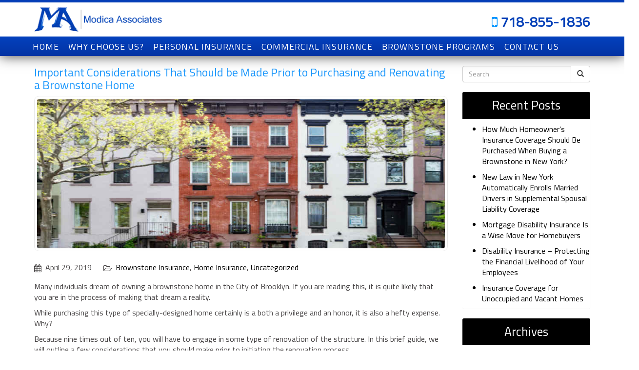

--- FILE ---
content_type: text/html; charset=UTF-8
request_url: https://modicains.com/important-considerations-that-should-be-made-prior-to-purchasing-and-renovating-a-brownstone-home/
body_size: 14164
content:
<!DOCTYPE html>
<html xmlns="http://www.w3.org/1999/xhtml" xml:lang="en" lang="en">

<!--BEGIN head-->
<head>
<meta name="viewport" content="width=device-width">
<meta name="apple-mobile-web-app-capable" content="yes" />  
	
    
	<!-- Meta Tags -->
	<meta http-equiv="Content-Type" content="text/html; charset=UTF-8" />

	<!-- Theme Hook -->
    <script>
var templateUrl = 'https://modicains.com/wp-admin/admin-ajax.php';
</script>


		<!-- All in One SEO 4.4.3 - aioseo.com -->
		<title>Important Considerations That Should be Made Prior to Purchasing and Renovating a Brownstone Home | Modica Insurance</title>
		<meta name="robots" content="max-image-preview:large" />
		<link rel="canonical" href="https://modicains.com/important-considerations-that-should-be-made-prior-to-purchasing-and-renovating-a-brownstone-home/" />
		<meta name="generator" content="All in One SEO (AIOSEO) 4.4.3" />
		<meta property="og:locale" content="en_US" />
		<meta property="og:site_name" content="Modica Insurance |" />
		<meta property="og:type" content="article" />
		<meta property="og:title" content="Important Considerations That Should be Made Prior to Purchasing and Renovating a Brownstone Home | Modica Insurance" />
		<meta property="og:url" content="https://modicains.com/important-considerations-that-should-be-made-prior-to-purchasing-and-renovating-a-brownstone-home/" />
		<meta property="article:published_time" content="2019-04-29T01:55:27+00:00" />
		<meta property="article:modified_time" content="2019-04-29T01:55:30+00:00" />
		<meta name="twitter:card" content="summary" />
		<meta name="twitter:title" content="Important Considerations That Should be Made Prior to Purchasing and Renovating a Brownstone Home | Modica Insurance" />
		<meta name="google" content="nositelinkssearchbox" />
		<script type="application/ld+json" class="aioseo-schema">
			{"@context":"https:\/\/schema.org","@graph":[{"@type":"Article","@id":"https:\/\/modicains.com\/important-considerations-that-should-be-made-prior-to-purchasing-and-renovating-a-brownstone-home\/#article","name":"Important Considerations That Should be Made Prior to Purchasing and Renovating a Brownstone Home | Modica Insurance","headline":"Important Considerations That Should be Made Prior to Purchasing and Renovating a Brownstone Home","author":{"@id":"https:\/\/modicains.com\/author\/abdom-staff\/#author"},"publisher":{"@id":"https:\/\/modicains.com\/#organization"},"image":{"@type":"ImageObject","url":"https:\/\/modicains.com\/wp-content\/uploads\/2019\/04\/Brownstone-Home.jpg","width":950,"height":350,"caption":"Brownstone Home"},"datePublished":"2019-04-29T01:55:27-04:00","dateModified":"2019-04-29T01:55:30-04:00","inLanguage":"en-US","mainEntityOfPage":{"@id":"https:\/\/modicains.com\/important-considerations-that-should-be-made-prior-to-purchasing-and-renovating-a-brownstone-home\/#webpage"},"isPartOf":{"@id":"https:\/\/modicains.com\/important-considerations-that-should-be-made-prior-to-purchasing-and-renovating-a-brownstone-home\/#webpage"},"articleSection":"Brownstone Insurance, Home Insurance, Uncategorized"},{"@type":"BreadcrumbList","@id":"https:\/\/modicains.com\/important-considerations-that-should-be-made-prior-to-purchasing-and-renovating-a-brownstone-home\/#breadcrumblist","itemListElement":[{"@type":"ListItem","@id":"https:\/\/modicains.com\/#listItem","position":1,"item":{"@type":"WebPage","@id":"https:\/\/modicains.com\/","name":"Home","description":"Established in 1961 & family-owned, we provide a service that involves an honest & trustworthy partnership to provide clients with the best value in insurance.","url":"https:\/\/modicains.com\/"},"nextItem":"https:\/\/modicains.com\/important-considerations-that-should-be-made-prior-to-purchasing-and-renovating-a-brownstone-home\/#listItem"},{"@type":"ListItem","@id":"https:\/\/modicains.com\/important-considerations-that-should-be-made-prior-to-purchasing-and-renovating-a-brownstone-home\/#listItem","position":2,"item":{"@type":"WebPage","@id":"https:\/\/modicains.com\/important-considerations-that-should-be-made-prior-to-purchasing-and-renovating-a-brownstone-home\/","name":"Important Considerations That Should be Made Prior to Purchasing and Renovating a Brownstone Home","url":"https:\/\/modicains.com\/important-considerations-that-should-be-made-prior-to-purchasing-and-renovating-a-brownstone-home\/"},"previousItem":"https:\/\/modicains.com\/#listItem"}]},{"@type":"Organization","@id":"https:\/\/modicains.com\/#organization","name":"Modica Insurance","url":"https:\/\/modicains.com\/"},{"@type":"Person","@id":"https:\/\/modicains.com\/author\/abdom-staff\/#author","url":"https:\/\/modicains.com\/author\/abdom-staff\/","name":"abdom staff","image":{"@type":"ImageObject","@id":"https:\/\/modicains.com\/important-considerations-that-should-be-made-prior-to-purchasing-and-renovating-a-brownstone-home\/#authorImage","url":"https:\/\/secure.gravatar.com\/avatar\/f049b69639ca080774904be657681ad1?s=96&d=mm&r=g","width":96,"height":96,"caption":"abdom staff"}},{"@type":"WebPage","@id":"https:\/\/modicains.com\/important-considerations-that-should-be-made-prior-to-purchasing-and-renovating-a-brownstone-home\/#webpage","url":"https:\/\/modicains.com\/important-considerations-that-should-be-made-prior-to-purchasing-and-renovating-a-brownstone-home\/","name":"Important Considerations That Should be Made Prior to Purchasing and Renovating a Brownstone Home | Modica Insurance","inLanguage":"en-US","isPartOf":{"@id":"https:\/\/modicains.com\/#website"},"breadcrumb":{"@id":"https:\/\/modicains.com\/important-considerations-that-should-be-made-prior-to-purchasing-and-renovating-a-brownstone-home\/#breadcrumblist"},"author":{"@id":"https:\/\/modicains.com\/author\/abdom-staff\/#author"},"creator":{"@id":"https:\/\/modicains.com\/author\/abdom-staff\/#author"},"image":{"@type":"ImageObject","url":"https:\/\/modicains.com\/wp-content\/uploads\/2019\/04\/Brownstone-Home.jpg","@id":"https:\/\/modicains.com\/#mainImage","width":950,"height":350,"caption":"Brownstone Home"},"primaryImageOfPage":{"@id":"https:\/\/modicains.com\/important-considerations-that-should-be-made-prior-to-purchasing-and-renovating-a-brownstone-home\/#mainImage"},"datePublished":"2019-04-29T01:55:27-04:00","dateModified":"2019-04-29T01:55:30-04:00"},{"@type":"WebSite","@id":"https:\/\/modicains.com\/#website","url":"https:\/\/modicains.com\/","name":"Modica Insurance","inLanguage":"en-US","publisher":{"@id":"https:\/\/modicains.com\/#organization"}}]}
		</script>
		<!-- All in One SEO -->

<link rel="alternate" type="application/rss+xml" title="Modica Insurance &raquo; Important Considerations That Should be Made Prior to Purchasing and Renovating a Brownstone Home Comments Feed" href="https://modicains.com/important-considerations-that-should-be-made-prior-to-purchasing-and-renovating-a-brownstone-home/feed/" />
<script type="text/javascript">
window._wpemojiSettings = {"baseUrl":"https:\/\/s.w.org\/images\/core\/emoji\/14.0.0\/72x72\/","ext":".png","svgUrl":"https:\/\/s.w.org\/images\/core\/emoji\/14.0.0\/svg\/","svgExt":".svg","source":{"concatemoji":"https:\/\/modicains.com\/wp-includes\/js\/wp-emoji-release.min.js?ver=6.2.8"}};
/*! This file is auto-generated */
!function(e,a,t){var n,r,o,i=a.createElement("canvas"),p=i.getContext&&i.getContext("2d");function s(e,t){p.clearRect(0,0,i.width,i.height),p.fillText(e,0,0);e=i.toDataURL();return p.clearRect(0,0,i.width,i.height),p.fillText(t,0,0),e===i.toDataURL()}function c(e){var t=a.createElement("script");t.src=e,t.defer=t.type="text/javascript",a.getElementsByTagName("head")[0].appendChild(t)}for(o=Array("flag","emoji"),t.supports={everything:!0,everythingExceptFlag:!0},r=0;r<o.length;r++)t.supports[o[r]]=function(e){if(p&&p.fillText)switch(p.textBaseline="top",p.font="600 32px Arial",e){case"flag":return s("\ud83c\udff3\ufe0f\u200d\u26a7\ufe0f","\ud83c\udff3\ufe0f\u200b\u26a7\ufe0f")?!1:!s("\ud83c\uddfa\ud83c\uddf3","\ud83c\uddfa\u200b\ud83c\uddf3")&&!s("\ud83c\udff4\udb40\udc67\udb40\udc62\udb40\udc65\udb40\udc6e\udb40\udc67\udb40\udc7f","\ud83c\udff4\u200b\udb40\udc67\u200b\udb40\udc62\u200b\udb40\udc65\u200b\udb40\udc6e\u200b\udb40\udc67\u200b\udb40\udc7f");case"emoji":return!s("\ud83e\udef1\ud83c\udffb\u200d\ud83e\udef2\ud83c\udfff","\ud83e\udef1\ud83c\udffb\u200b\ud83e\udef2\ud83c\udfff")}return!1}(o[r]),t.supports.everything=t.supports.everything&&t.supports[o[r]],"flag"!==o[r]&&(t.supports.everythingExceptFlag=t.supports.everythingExceptFlag&&t.supports[o[r]]);t.supports.everythingExceptFlag=t.supports.everythingExceptFlag&&!t.supports.flag,t.DOMReady=!1,t.readyCallback=function(){t.DOMReady=!0},t.supports.everything||(n=function(){t.readyCallback()},a.addEventListener?(a.addEventListener("DOMContentLoaded",n,!1),e.addEventListener("load",n,!1)):(e.attachEvent("onload",n),a.attachEvent("onreadystatechange",function(){"complete"===a.readyState&&t.readyCallback()})),(e=t.source||{}).concatemoji?c(e.concatemoji):e.wpemoji&&e.twemoji&&(c(e.twemoji),c(e.wpemoji)))}(window,document,window._wpemojiSettings);
</script>
<style type="text/css">
img.wp-smiley,
img.emoji {
	display: inline !important;
	border: none !important;
	box-shadow: none !important;
	height: 1em !important;
	width: 1em !important;
	margin: 0 0.07em !important;
	vertical-align: -0.1em !important;
	background: none !important;
	padding: 0 !important;
}
</style>
	<link rel='stylesheet' id='wp-block-library-css' href='https://modicains.com/wp-includes/css/dist/block-library/style.min.css?ver=6.2.8' type='text/css' media='all' />
<link rel='stylesheet' id='classic-theme-styles-css' href='https://modicains.com/wp-includes/css/classic-themes.min.css?ver=6.2.8' type='text/css' media='all' />
<style id='global-styles-inline-css' type='text/css'>
body{--wp--preset--color--black: #000000;--wp--preset--color--cyan-bluish-gray: #abb8c3;--wp--preset--color--white: #ffffff;--wp--preset--color--pale-pink: #f78da7;--wp--preset--color--vivid-red: #cf2e2e;--wp--preset--color--luminous-vivid-orange: #ff6900;--wp--preset--color--luminous-vivid-amber: #fcb900;--wp--preset--color--light-green-cyan: #7bdcb5;--wp--preset--color--vivid-green-cyan: #00d084;--wp--preset--color--pale-cyan-blue: #8ed1fc;--wp--preset--color--vivid-cyan-blue: #0693e3;--wp--preset--color--vivid-purple: #9b51e0;--wp--preset--gradient--vivid-cyan-blue-to-vivid-purple: linear-gradient(135deg,rgba(6,147,227,1) 0%,rgb(155,81,224) 100%);--wp--preset--gradient--light-green-cyan-to-vivid-green-cyan: linear-gradient(135deg,rgb(122,220,180) 0%,rgb(0,208,130) 100%);--wp--preset--gradient--luminous-vivid-amber-to-luminous-vivid-orange: linear-gradient(135deg,rgba(252,185,0,1) 0%,rgba(255,105,0,1) 100%);--wp--preset--gradient--luminous-vivid-orange-to-vivid-red: linear-gradient(135deg,rgba(255,105,0,1) 0%,rgb(207,46,46) 100%);--wp--preset--gradient--very-light-gray-to-cyan-bluish-gray: linear-gradient(135deg,rgb(238,238,238) 0%,rgb(169,184,195) 100%);--wp--preset--gradient--cool-to-warm-spectrum: linear-gradient(135deg,rgb(74,234,220) 0%,rgb(151,120,209) 20%,rgb(207,42,186) 40%,rgb(238,44,130) 60%,rgb(251,105,98) 80%,rgb(254,248,76) 100%);--wp--preset--gradient--blush-light-purple: linear-gradient(135deg,rgb(255,206,236) 0%,rgb(152,150,240) 100%);--wp--preset--gradient--blush-bordeaux: linear-gradient(135deg,rgb(254,205,165) 0%,rgb(254,45,45) 50%,rgb(107,0,62) 100%);--wp--preset--gradient--luminous-dusk: linear-gradient(135deg,rgb(255,203,112) 0%,rgb(199,81,192) 50%,rgb(65,88,208) 100%);--wp--preset--gradient--pale-ocean: linear-gradient(135deg,rgb(255,245,203) 0%,rgb(182,227,212) 50%,rgb(51,167,181) 100%);--wp--preset--gradient--electric-grass: linear-gradient(135deg,rgb(202,248,128) 0%,rgb(113,206,126) 100%);--wp--preset--gradient--midnight: linear-gradient(135deg,rgb(2,3,129) 0%,rgb(40,116,252) 100%);--wp--preset--duotone--dark-grayscale: url('#wp-duotone-dark-grayscale');--wp--preset--duotone--grayscale: url('#wp-duotone-grayscale');--wp--preset--duotone--purple-yellow: url('#wp-duotone-purple-yellow');--wp--preset--duotone--blue-red: url('#wp-duotone-blue-red');--wp--preset--duotone--midnight: url('#wp-duotone-midnight');--wp--preset--duotone--magenta-yellow: url('#wp-duotone-magenta-yellow');--wp--preset--duotone--purple-green: url('#wp-duotone-purple-green');--wp--preset--duotone--blue-orange: url('#wp-duotone-blue-orange');--wp--preset--font-size--small: 13px;--wp--preset--font-size--medium: 20px;--wp--preset--font-size--large: 36px;--wp--preset--font-size--x-large: 42px;--wp--preset--spacing--20: 0.44rem;--wp--preset--spacing--30: 0.67rem;--wp--preset--spacing--40: 1rem;--wp--preset--spacing--50: 1.5rem;--wp--preset--spacing--60: 2.25rem;--wp--preset--spacing--70: 3.38rem;--wp--preset--spacing--80: 5.06rem;--wp--preset--shadow--natural: 6px 6px 9px rgba(0, 0, 0, 0.2);--wp--preset--shadow--deep: 12px 12px 50px rgba(0, 0, 0, 0.4);--wp--preset--shadow--sharp: 6px 6px 0px rgba(0, 0, 0, 0.2);--wp--preset--shadow--outlined: 6px 6px 0px -3px rgba(255, 255, 255, 1), 6px 6px rgba(0, 0, 0, 1);--wp--preset--shadow--crisp: 6px 6px 0px rgba(0, 0, 0, 1);}:where(.is-layout-flex){gap: 0.5em;}body .is-layout-flow > .alignleft{float: left;margin-inline-start: 0;margin-inline-end: 2em;}body .is-layout-flow > .alignright{float: right;margin-inline-start: 2em;margin-inline-end: 0;}body .is-layout-flow > .aligncenter{margin-left: auto !important;margin-right: auto !important;}body .is-layout-constrained > .alignleft{float: left;margin-inline-start: 0;margin-inline-end: 2em;}body .is-layout-constrained > .alignright{float: right;margin-inline-start: 2em;margin-inline-end: 0;}body .is-layout-constrained > .aligncenter{margin-left: auto !important;margin-right: auto !important;}body .is-layout-constrained > :where(:not(.alignleft):not(.alignright):not(.alignfull)){max-width: var(--wp--style--global--content-size);margin-left: auto !important;margin-right: auto !important;}body .is-layout-constrained > .alignwide{max-width: var(--wp--style--global--wide-size);}body .is-layout-flex{display: flex;}body .is-layout-flex{flex-wrap: wrap;align-items: center;}body .is-layout-flex > *{margin: 0;}:where(.wp-block-columns.is-layout-flex){gap: 2em;}.has-black-color{color: var(--wp--preset--color--black) !important;}.has-cyan-bluish-gray-color{color: var(--wp--preset--color--cyan-bluish-gray) !important;}.has-white-color{color: var(--wp--preset--color--white) !important;}.has-pale-pink-color{color: var(--wp--preset--color--pale-pink) !important;}.has-vivid-red-color{color: var(--wp--preset--color--vivid-red) !important;}.has-luminous-vivid-orange-color{color: var(--wp--preset--color--luminous-vivid-orange) !important;}.has-luminous-vivid-amber-color{color: var(--wp--preset--color--luminous-vivid-amber) !important;}.has-light-green-cyan-color{color: var(--wp--preset--color--light-green-cyan) !important;}.has-vivid-green-cyan-color{color: var(--wp--preset--color--vivid-green-cyan) !important;}.has-pale-cyan-blue-color{color: var(--wp--preset--color--pale-cyan-blue) !important;}.has-vivid-cyan-blue-color{color: var(--wp--preset--color--vivid-cyan-blue) !important;}.has-vivid-purple-color{color: var(--wp--preset--color--vivid-purple) !important;}.has-black-background-color{background-color: var(--wp--preset--color--black) !important;}.has-cyan-bluish-gray-background-color{background-color: var(--wp--preset--color--cyan-bluish-gray) !important;}.has-white-background-color{background-color: var(--wp--preset--color--white) !important;}.has-pale-pink-background-color{background-color: var(--wp--preset--color--pale-pink) !important;}.has-vivid-red-background-color{background-color: var(--wp--preset--color--vivid-red) !important;}.has-luminous-vivid-orange-background-color{background-color: var(--wp--preset--color--luminous-vivid-orange) !important;}.has-luminous-vivid-amber-background-color{background-color: var(--wp--preset--color--luminous-vivid-amber) !important;}.has-light-green-cyan-background-color{background-color: var(--wp--preset--color--light-green-cyan) !important;}.has-vivid-green-cyan-background-color{background-color: var(--wp--preset--color--vivid-green-cyan) !important;}.has-pale-cyan-blue-background-color{background-color: var(--wp--preset--color--pale-cyan-blue) !important;}.has-vivid-cyan-blue-background-color{background-color: var(--wp--preset--color--vivid-cyan-blue) !important;}.has-vivid-purple-background-color{background-color: var(--wp--preset--color--vivid-purple) !important;}.has-black-border-color{border-color: var(--wp--preset--color--black) !important;}.has-cyan-bluish-gray-border-color{border-color: var(--wp--preset--color--cyan-bluish-gray) !important;}.has-white-border-color{border-color: var(--wp--preset--color--white) !important;}.has-pale-pink-border-color{border-color: var(--wp--preset--color--pale-pink) !important;}.has-vivid-red-border-color{border-color: var(--wp--preset--color--vivid-red) !important;}.has-luminous-vivid-orange-border-color{border-color: var(--wp--preset--color--luminous-vivid-orange) !important;}.has-luminous-vivid-amber-border-color{border-color: var(--wp--preset--color--luminous-vivid-amber) !important;}.has-light-green-cyan-border-color{border-color: var(--wp--preset--color--light-green-cyan) !important;}.has-vivid-green-cyan-border-color{border-color: var(--wp--preset--color--vivid-green-cyan) !important;}.has-pale-cyan-blue-border-color{border-color: var(--wp--preset--color--pale-cyan-blue) !important;}.has-vivid-cyan-blue-border-color{border-color: var(--wp--preset--color--vivid-cyan-blue) !important;}.has-vivid-purple-border-color{border-color: var(--wp--preset--color--vivid-purple) !important;}.has-vivid-cyan-blue-to-vivid-purple-gradient-background{background: var(--wp--preset--gradient--vivid-cyan-blue-to-vivid-purple) !important;}.has-light-green-cyan-to-vivid-green-cyan-gradient-background{background: var(--wp--preset--gradient--light-green-cyan-to-vivid-green-cyan) !important;}.has-luminous-vivid-amber-to-luminous-vivid-orange-gradient-background{background: var(--wp--preset--gradient--luminous-vivid-amber-to-luminous-vivid-orange) !important;}.has-luminous-vivid-orange-to-vivid-red-gradient-background{background: var(--wp--preset--gradient--luminous-vivid-orange-to-vivid-red) !important;}.has-very-light-gray-to-cyan-bluish-gray-gradient-background{background: var(--wp--preset--gradient--very-light-gray-to-cyan-bluish-gray) !important;}.has-cool-to-warm-spectrum-gradient-background{background: var(--wp--preset--gradient--cool-to-warm-spectrum) !important;}.has-blush-light-purple-gradient-background{background: var(--wp--preset--gradient--blush-light-purple) !important;}.has-blush-bordeaux-gradient-background{background: var(--wp--preset--gradient--blush-bordeaux) !important;}.has-luminous-dusk-gradient-background{background: var(--wp--preset--gradient--luminous-dusk) !important;}.has-pale-ocean-gradient-background{background: var(--wp--preset--gradient--pale-ocean) !important;}.has-electric-grass-gradient-background{background: var(--wp--preset--gradient--electric-grass) !important;}.has-midnight-gradient-background{background: var(--wp--preset--gradient--midnight) !important;}.has-small-font-size{font-size: var(--wp--preset--font-size--small) !important;}.has-medium-font-size{font-size: var(--wp--preset--font-size--medium) !important;}.has-large-font-size{font-size: var(--wp--preset--font-size--large) !important;}.has-x-large-font-size{font-size: var(--wp--preset--font-size--x-large) !important;}
.wp-block-navigation a:where(:not(.wp-element-button)){color: inherit;}
:where(.wp-block-columns.is-layout-flex){gap: 2em;}
.wp-block-pullquote{font-size: 1.5em;line-height: 1.6;}
</style>
<link rel='stylesheet' id='ultimate.min.css-css' href='https://modicains.com/wp-content/plugins/ultimate-addons-for-visual-composer/assets/min-css/ultimate.min.css?ver=6.2.8' type='text/css' media='all' />
<link rel='stylesheet' id='bootstrap.min-css' href='https://modicains.com/wp-content/themes/Blank-Theme-r/css/bootstrap.min.css?ver=6.2.8' type='text/css' media='all' />
<link rel='stylesheet' id='jquery-ui.css-css' href='https://modicains.com/wp-content/themes/Blank-Theme-r/css/jquery-ui.css?ver=6.2.8' type='text/css' media='all' />
<link rel='stylesheet' id='jquery-ui.theme.min.css-css' href='https://modicains.com/wp-content/themes/Blank-Theme-r/css/jquery-ui.theme.min.css?ver=6.2.8' type='text/css' media='all' />
<link rel='stylesheet' id='jquery-ui.structure.css-css' href='https://modicains.com/wp-content/themes/Blank-Theme-r/css/jquery-ui.structure.css?ver=6.2.8' type='text/css' media='all' />
<link rel='stylesheet' id='basefont.css-css' href='https://modicains.com/wp-content/themes/Blank-Theme-r/css/basefont.css?ver=6.2.8' type='text/css' media='all' />
<link rel='stylesheet' id='bootstrap-social.css-css' href='https://modicains.com/wp-content/themes/Blank-Theme-r/css/bootstrap-social.css?ver=6.2.8' type='text/css' media='all' />
<link rel='stylesheet' id='font-awesome.min.css-css' href='https://modicains.com/wp-content/themes/Blank-Theme-r/css/font-awesome.min.css?ver=6.2.8' type='text/css' media='all' />
<script type='text/javascript' src='https://modicains.com/wp-includes/js/jquery/jquery.min.js?ver=3.6.4' id='jquery-core-js'></script>
<script type='text/javascript' src='https://modicains.com/wp-includes/js/jquery/jquery-migrate.min.js?ver=3.4.0' id='jquery-migrate-js'></script>
<script type='text/javascript' src='https://modicains.com/wp-content/themes/Blank-Theme-r/library/media/js/supersubs.js?ver=6.2.8' id='supersubs-js'></script>
<script type='text/javascript' src='https://modicains.com/wp-content/themes/Blank-Theme-r/library/media/js/superfish.js?ver=6.2.8' id='superfish-js'></script>
<script type='text/javascript' src='https://modicains.com/wp-content/themes/Blank-Theme-r/library/media/js/screen.js?ver=6.2.8' id='screen_js-js'></script>
<script type='text/javascript' src='https://modicains.com/wp-content/themes/Blank-Theme-r/js/fontawsome.js?ver=6.2.8' id='fontawsome.js-js'></script>
<script type='text/javascript' src='https://modicains.com/wp-content/themes/Blank-Theme-r/js/enabletableresize.js?ver=6.2.8' id='enabletableresize.js-js'></script>
<script type='text/javascript' src='https://modicains.com/wp-content/themes/Blank-Theme-r/js/bootstrap.min.js?ver=6.2.8' id='jquery.bootstrap.min-js'></script>
<script type='text/javascript' src='https://modicains.com/wp-content/themes/Blank-Theme-r/js/validator.js?ver=6.2.8' id='validator.js-js'></script>
<script type='text/javascript' src='https://modicains.com/wp-content/themes/Blank-Theme-r/js/css3-mediaqueries.js?ver=6.2.8' id='css3-mediaqueries.js-js'></script>
<script type='text/javascript' src='https://modicains.com/wp-content/themes/Blank-Theme-r/js/jquery-ui.min.js?ver=6.2.8' id='jquery-ui.min.js-js'></script>
<script type='text/javascript' src='https://modicains.com/wp-content/themes/Blank-Theme-r/js/menu.js?ver=6.2.8' id='menu.js-js'></script>
<script type='text/javascript' src='https://modicains.com/wp-content/themes/Blank-Theme-r/js/jquery.min.js?ver=6.2.8' id='jquery.min.js-js'></script>
<script type='text/javascript' src='https://modicains.com/wp-content/themes/Blank-Theme-r/js/jquery-ui.js?ver=6.2.8' id='jquery-ui.js-js'></script>
<script type='text/javascript' src='https://modicains.com/wp-content/themes/Blank-Theme-r/js/jquery.auto-complete.min.js?ver=6.2.8' id='autocomplete-js'></script>
<script type='text/javascript' src='https://modicains.com/wp-content/themes/Blank-Theme-r/js/mysite.js?ver=6.2.8' id='mysite-js-js'></script>
<link rel="https://api.w.org/" href="https://modicains.com/wp-json/" /><link rel="alternate" type="application/json" href="https://modicains.com/wp-json/wp/v2/posts/406" /><link rel="EditURI" type="application/rsd+xml" title="RSD" href="https://modicains.com/xmlrpc.php?rsd" />
<link rel="wlwmanifest" type="application/wlwmanifest+xml" href="https://modicains.com/wp-includes/wlwmanifest.xml" />

<link rel='shortlink' href='https://modicains.com/?p=406' />
<link rel="alternate" type="application/json+oembed" href="https://modicains.com/wp-json/oembed/1.0/embed?url=https%3A%2F%2Fmodicains.com%2Fimportant-considerations-that-should-be-made-prior-to-purchasing-and-renovating-a-brownstone-home%2F" />
<link rel="alternate" type="text/xml+oembed" href="https://modicains.com/wp-json/oembed/1.0/embed?url=https%3A%2F%2Fmodicains.com%2Fimportant-considerations-that-should-be-made-prior-to-purchasing-and-renovating-a-brownstone-home%2F&#038;format=xml" />

	<link rel="stylesheet" href="https://modicains.com/wp-content/themes/Blank-Theme-r/style.css" type="text/css" media="screen" />
 <!-- HTML5 shim and Respond.js for IE8 support of HTML5 elements and media queries -->
    <!--[if lt IE 9]>
      <script src="https://oss.maxcdn.com/html5shiv/3.7.2/html5shiv.min.js"></script>
      <script src="https://oss.maxcdn.com/respond/1.4.2/respond.min.js"></script>
    <![endif]-->



<link href='https://fonts.googleapis.com/css?family=Titillium+Web' rel='stylesheet' type='text/css'>
<script type="text/javascript">

jQuery(document).ready(function() {
    jQuery(window).scroll(function() {    
        var scroll = jQuery(window).scrollTop();

        if (scroll >= 150) {
            jQuery(".menuholder2").addClass("scrolled");
        
        } else {
            jQuery(".menuholder2").removeClass("scrolled");
          
        }
    });
});

</script>

<style>@media only screen and (max-width:991px){.menuholder{position:fixed;top:0}.mainbody{margin-top:85px}#cssmenu > ul.open{max-height:400px;overflow:auto}}h1,h2,h3,h4,h5,h6,h1 a,h2 a,h3 a,h4 a,h5 a,h6 a{font-family:'Titillium Web', sans-serif}h1,h1 a{}h2,h2 a{}h3,h3 a{}h4,h4 a{}h5,h5 a{}h6,h6 a{}#cssmenu2 a.mPS2id-highlight{}.widget-title-sidebar{font-family:'Titillium Web', sans-serif}body{font-family:'Titillium Web', sans-serif;font-size:16px}#cssmenu{font-family:'Titillium Web', sans-serif}.gform_wrapper,.gsection_title{font-family:'Yanone Kaffeesatz', sans-serif}#cssmenu2{font-family:'Titillium Web', sans-serif}.menuholder2{width:100%}.vc_row-has-fill{-webkit-box-shadow:0px 0px 25px 0px #fff;-moz-box-shadow:0px 0px 25px 0px #fff;box-shadow:0px 0px 25px 0px #fff}.corner{left:0 !important;bottom:0 !important}@media only screen and (min-width:992px){.btn-social-icon{background:rgba(255,255,255,0)}.btn-social-icon:hover,.btn-social-icon:active ,.btn-social-icon:focus{background:rgba(255,255,255,0)}}@media only screen and (max-width:991px){.btn-social-icon{background:rgba(255,255,255,0)}.btn-social-icon:hover,.btn-social-icon:active ,.btn-social-icon:focus{background:rgba(255,255,255,0)}}</style>
<link rel="stylesheet" href="https://modicains.com/wp-content/themes/Blank-Theme-r/css/additionalcss.css">
  



</head>



<body id="top-of-page">
<svg xmlns="http://www.w3.org/2000/svg" viewBox="0 0 0 0" width="0" height="0" focusable="false" role="none" style="visibility: hidden; position: absolute; left: -9999px; overflow: hidden;" ><defs><filter id="wp-duotone-dark-grayscale"><feColorMatrix color-interpolation-filters="sRGB" type="matrix" values=" .299 .587 .114 0 0 .299 .587 .114 0 0 .299 .587 .114 0 0 .299 .587 .114 0 0 " /><feComponentTransfer color-interpolation-filters="sRGB" ><feFuncR type="table" tableValues="0 0.49803921568627" /><feFuncG type="table" tableValues="0 0.49803921568627" /><feFuncB type="table" tableValues="0 0.49803921568627" /><feFuncA type="table" tableValues="1 1" /></feComponentTransfer><feComposite in2="SourceGraphic" operator="in" /></filter></defs></svg><svg xmlns="http://www.w3.org/2000/svg" viewBox="0 0 0 0" width="0" height="0" focusable="false" role="none" style="visibility: hidden; position: absolute; left: -9999px; overflow: hidden;" ><defs><filter id="wp-duotone-grayscale"><feColorMatrix color-interpolation-filters="sRGB" type="matrix" values=" .299 .587 .114 0 0 .299 .587 .114 0 0 .299 .587 .114 0 0 .299 .587 .114 0 0 " /><feComponentTransfer color-interpolation-filters="sRGB" ><feFuncR type="table" tableValues="0 1" /><feFuncG type="table" tableValues="0 1" /><feFuncB type="table" tableValues="0 1" /><feFuncA type="table" tableValues="1 1" /></feComponentTransfer><feComposite in2="SourceGraphic" operator="in" /></filter></defs></svg><svg xmlns="http://www.w3.org/2000/svg" viewBox="0 0 0 0" width="0" height="0" focusable="false" role="none" style="visibility: hidden; position: absolute; left: -9999px; overflow: hidden;" ><defs><filter id="wp-duotone-purple-yellow"><feColorMatrix color-interpolation-filters="sRGB" type="matrix" values=" .299 .587 .114 0 0 .299 .587 .114 0 0 .299 .587 .114 0 0 .299 .587 .114 0 0 " /><feComponentTransfer color-interpolation-filters="sRGB" ><feFuncR type="table" tableValues="0.54901960784314 0.98823529411765" /><feFuncG type="table" tableValues="0 1" /><feFuncB type="table" tableValues="0.71764705882353 0.25490196078431" /><feFuncA type="table" tableValues="1 1" /></feComponentTransfer><feComposite in2="SourceGraphic" operator="in" /></filter></defs></svg><svg xmlns="http://www.w3.org/2000/svg" viewBox="0 0 0 0" width="0" height="0" focusable="false" role="none" style="visibility: hidden; position: absolute; left: -9999px; overflow: hidden;" ><defs><filter id="wp-duotone-blue-red"><feColorMatrix color-interpolation-filters="sRGB" type="matrix" values=" .299 .587 .114 0 0 .299 .587 .114 0 0 .299 .587 .114 0 0 .299 .587 .114 0 0 " /><feComponentTransfer color-interpolation-filters="sRGB" ><feFuncR type="table" tableValues="0 1" /><feFuncG type="table" tableValues="0 0.27843137254902" /><feFuncB type="table" tableValues="0.5921568627451 0.27843137254902" /><feFuncA type="table" tableValues="1 1" /></feComponentTransfer><feComposite in2="SourceGraphic" operator="in" /></filter></defs></svg><svg xmlns="http://www.w3.org/2000/svg" viewBox="0 0 0 0" width="0" height="0" focusable="false" role="none" style="visibility: hidden; position: absolute; left: -9999px; overflow: hidden;" ><defs><filter id="wp-duotone-midnight"><feColorMatrix color-interpolation-filters="sRGB" type="matrix" values=" .299 .587 .114 0 0 .299 .587 .114 0 0 .299 .587 .114 0 0 .299 .587 .114 0 0 " /><feComponentTransfer color-interpolation-filters="sRGB" ><feFuncR type="table" tableValues="0 0" /><feFuncG type="table" tableValues="0 0.64705882352941" /><feFuncB type="table" tableValues="0 1" /><feFuncA type="table" tableValues="1 1" /></feComponentTransfer><feComposite in2="SourceGraphic" operator="in" /></filter></defs></svg><svg xmlns="http://www.w3.org/2000/svg" viewBox="0 0 0 0" width="0" height="0" focusable="false" role="none" style="visibility: hidden; position: absolute; left: -9999px; overflow: hidden;" ><defs><filter id="wp-duotone-magenta-yellow"><feColorMatrix color-interpolation-filters="sRGB" type="matrix" values=" .299 .587 .114 0 0 .299 .587 .114 0 0 .299 .587 .114 0 0 .299 .587 .114 0 0 " /><feComponentTransfer color-interpolation-filters="sRGB" ><feFuncR type="table" tableValues="0.78039215686275 1" /><feFuncG type="table" tableValues="0 0.94901960784314" /><feFuncB type="table" tableValues="0.35294117647059 0.47058823529412" /><feFuncA type="table" tableValues="1 1" /></feComponentTransfer><feComposite in2="SourceGraphic" operator="in" /></filter></defs></svg><svg xmlns="http://www.w3.org/2000/svg" viewBox="0 0 0 0" width="0" height="0" focusable="false" role="none" style="visibility: hidden; position: absolute; left: -9999px; overflow: hidden;" ><defs><filter id="wp-duotone-purple-green"><feColorMatrix color-interpolation-filters="sRGB" type="matrix" values=" .299 .587 .114 0 0 .299 .587 .114 0 0 .299 .587 .114 0 0 .299 .587 .114 0 0 " /><feComponentTransfer color-interpolation-filters="sRGB" ><feFuncR type="table" tableValues="0.65098039215686 0.40392156862745" /><feFuncG type="table" tableValues="0 1" /><feFuncB type="table" tableValues="0.44705882352941 0.4" /><feFuncA type="table" tableValues="1 1" /></feComponentTransfer><feComposite in2="SourceGraphic" operator="in" /></filter></defs></svg><svg xmlns="http://www.w3.org/2000/svg" viewBox="0 0 0 0" width="0" height="0" focusable="false" role="none" style="visibility: hidden; position: absolute; left: -9999px; overflow: hidden;" ><defs><filter id="wp-duotone-blue-orange"><feColorMatrix color-interpolation-filters="sRGB" type="matrix" values=" .299 .587 .114 0 0 .299 .587 .114 0 0 .299 .587 .114 0 0 .299 .587 .114 0 0 " /><feComponentTransfer color-interpolation-filters="sRGB" ><feFuncR type="table" tableValues="0.098039215686275 1" /><feFuncG type="table" tableValues="0 0.66274509803922" /><feFuncB type="table" tableValues="0.84705882352941 0.41960784313725" /><feFuncA type="table" tableValues="1 1" /></feComponentTransfer><feComposite in2="SourceGraphic" operator="in" /></filter></defs></svg>





  








<div class="menuholder isblogheader  notpageorbloghome">
  <div class="menuholdersubpage"><div class="row topbar" >

<div class="row nopadding"><div class="col-xs-12 col-sm-12  col-md-12  col-lg-12  purplerow nopadding">

<div class="container nopadding">	

<div class="col-lg-12 col-md-12  hidden-xs hidden-sm text-center">
         
</div>


<div class="col-lg-6 col-md-6  hidden-xs hidden-sm">
         
</div>

<div class="col-lg-6 col-md-6  hidden-xs hidden-sm text-right">
         
</div>


<div class="hidden-lg hidden-md col-xs-12 col-sm-12 text-center">
     <div id="custom_html-3" class="widget_text widget widget-topbar  widget-topbar-right widget_custom_html full-width"><div class="textwidget custom-html-widget"><div class="headermobile">
<span><i class="fa fa-mobile" aria-hidden="true"></i></span>	718-855-1836
</div></div></div>    
</div>



</div>
</div></div>


<div class="container">

<header>
<div class="row">

<div class="col-lg-3 col-md-3  col-sm-12 col-xs-12 ">
<div id="logo"><a href="https://modicains.com"><img src="https://modicains.com/wp-content/uploads/2018/08/logo.png" title="" alt="" class="img-responsive"></a></div>
</div>


<div class="col-lg-9   col-md-9 hidden-sm  hidden-xs  text-right" >
     <div id="custom_html-2" class="widget_text widget widget-header widget_custom_html full-width"><div class="textwidget custom-html-widget"><div class="headerphone">
<span><i class="fa fa-mobile" aria-hidden="true"></i></span>	718-855-1836
</div></div></div>    
</div>




</div>


</div>



<style>
#cssmenu {width:100%;}
</style>



<div class="col-lg-12   col-md-12 col-sm-12  col-xs-12 nopadding" id="mainmenucontainer" >
<div class="container nopadding">
<div id="cssmenu" class="menu-main-container"><ul id="menu-main" class="menu"><li id="menu-item-45" class="menu-item menu-item-type-custom menu-item-object-custom menu-item-home first"><a  href="https://modicains.com/"><span>Home</span></a></li>
<li id="menu-item-63" class="menu-item menu-item-type-post_type menu-item-object-page"><a  href="https://modicains.com/why-choose-us/"><span>Why Choose Us?</span></a></li>
<li id="menu-item-64" class="menu-item menu-item-type-custom menu-item-object-custom menu-item-has-children has-sub"><a onclick="return false;" style="cursor:context-menu;" href="#"><span>Personal Insurance</span></a>
<ul>
	<li id="menu-item-46" class="menu-item menu-item-type-post_type menu-item-object-page"><a  href="https://modicains.com/brownstone-insurance-agency-brooklyn-new-york/"><span>Brownstone Programs</span></a></li>
	<li id="menu-item-55" class="menu-item menu-item-type-post_type menu-item-object-page"><a  href="https://modicains.com/personal-auto/"><span>Personal Auto</span></a></li>
	<li id="menu-item-66" class="menu-item menu-item-type-post_type menu-item-object-page"><a  href="https://modicains.com/homes-condos-and-co-op-insurance/"><span>Homes, Condos, and CO-OP Insurance</span></a></li>
</ul>
</li>
<li id="menu-item-65" class="menu-item menu-item-type-custom menu-item-object-custom menu-item-has-children has-sub"><a onclick="return false;" style="cursor:context-menu;" href="#"><span>Commercial Insurance</span></a>
<ul>
	<li id="menu-item-50" class="menu-item menu-item-type-post_type menu-item-object-page"><a  href="https://modicains.com/construction-insurance-new-york/"><span>Construction Insurance</span></a></li>
	<li id="menu-item-58" class="menu-item menu-item-type-post_type menu-item-object-page"><a  href="https://modicains.com/property-insurance-new-york/"><span>Property Insurance</span></a></li>
	<li id="menu-item-47" class="menu-item menu-item-type-post_type menu-item-object-page"><a  href="https://modicains.com/business-insurance-new-york/"><span>Business Insurance</span></a></li>
	<li id="menu-item-52" class="menu-item menu-item-type-post_type menu-item-object-page"><a  href="https://modicains.com/government-contractor-insurance-new-york/"><span>Government Contractor Insurance</span></a></li>
	<li id="menu-item-59" class="menu-item menu-item-type-post_type menu-item-object-page"><a  href="https://modicains.com/restaurant-insurance-new-york/"><span>Restaurant Insurance</span></a></li>
	<li id="menu-item-62" class="menu-item menu-item-type-post_type menu-item-object-page"><a  href="https://modicains.com/transportation-insurance-new-york/"><span>Transportation Insurance</span></a></li>
	<li id="menu-item-48" class="menu-item menu-item-type-post_type menu-item-object-page"><a  href="https://modicains.com/business-loss-insurance-new-york/"><span>Business Loss Insurance</span></a></li>
</ul>
</li>
<li id="menu-item-67" class="menu-item menu-item-type-post_type menu-item-object-page"><a  href="https://modicains.com/brownstone-insurance-agency-brooklyn-new-york/"><span>Brownstone Programs</span></a></li>
<li id="menu-item-51" class="menu-item menu-item-type-post_type menu-item-object-page last"><a  href="https://modicains.com/contact-us/"><span>Contact Us</span></a></li>
</ul></div> 
</div>





</div>


</div>

</div>
</div>
<!--menuend-->








<div class="menuholder2">

<div class="row nopadding "><div class="col-xs-12 col-sm-12  col-md-12  col-lg-12  purplerow2 nopadding">
 
 <div class="container nopadding">
 


<div class="col-lg-12 col-md-12 text-center">
         
</div>

<div class="col-lg-6 col-md-6">
         
</div>

<div class="col-lg-6 col-md-6  text-right">
         
</div>

 </div>
 

</div>















<div class="container">

<header>
<div class="row">

<div class="col-lg-3   col-md-3  col-md-offset-0 col-sm-4 col-sm-offset-2  col-xs-4 col-xs-offset-2 nopadding">
<div id="logo" ><a href="https://modicains.com"><img src="https://modicains.com/wp-content/uploads/2018/09/Sticky-Logo-1.jpg" title="" alt="" class="img-responsive "></a></div>
</div>







<div  class="col-lg-9   col-md-9  hidden-sm hidden-xs nopadding ">
 <div id="custom_html-4" class="widget_text widget widget-sticky-above widget_custom_html full-width"><div class="textwidget custom-html-widget"><div class="headerphonesticky">
<span><i class="fa fa-mobile" aria-hidden="true"></i></span>	718-855-1836
</div></div></div>    
</div>

<div class="col-lg-9   col-md-9  hidden-sm hidden-xs nopadding" >
<div id="cssmenu2" class="menu-main-container"><ul id="menu-main-1" class="menu"><li class="menu-item menu-item-type-custom menu-item-object-custom menu-item-home first"><a  href="https://modicains.com/"><span>Home</span></a></li>
<li class="menu-item menu-item-type-post_type menu-item-object-page"><a  href="https://modicains.com/why-choose-us/"><span>Why Choose Us?</span></a></li>
<li class="menu-item menu-item-type-custom menu-item-object-custom menu-item-has-children has-sub"><a onclick="return false;" style="cursor:context-menu;" href="#"><span>Personal Insurance</span></a>
<ul>
	<li class="menu-item menu-item-type-post_type menu-item-object-page"><a  href="https://modicains.com/brownstone-insurance-agency-brooklyn-new-york/"><span>Brownstone Programs</span></a></li>
	<li class="menu-item menu-item-type-post_type menu-item-object-page"><a  href="https://modicains.com/personal-auto/"><span>Personal Auto</span></a></li>
	<li class="menu-item menu-item-type-post_type menu-item-object-page"><a  href="https://modicains.com/homes-condos-and-co-op-insurance/"><span>Homes, Condos, and CO-OP Insurance</span></a></li>
</ul>
</li>
<li class="menu-item menu-item-type-custom menu-item-object-custom menu-item-has-children has-sub"><a onclick="return false;" style="cursor:context-menu;" href="#"><span>Commercial Insurance</span></a>
<ul>
	<li class="menu-item menu-item-type-post_type menu-item-object-page"><a  href="https://modicains.com/construction-insurance-new-york/"><span>Construction Insurance</span></a></li>
	<li class="menu-item menu-item-type-post_type menu-item-object-page"><a  href="https://modicains.com/property-insurance-new-york/"><span>Property Insurance</span></a></li>
	<li class="menu-item menu-item-type-post_type menu-item-object-page"><a  href="https://modicains.com/business-insurance-new-york/"><span>Business Insurance</span></a></li>
	<li class="menu-item menu-item-type-post_type menu-item-object-page"><a  href="https://modicains.com/government-contractor-insurance-new-york/"><span>Government Contractor Insurance</span></a></li>
	<li class="menu-item menu-item-type-post_type menu-item-object-page"><a  href="https://modicains.com/restaurant-insurance-new-york/"><span>Restaurant Insurance</span></a></li>
	<li class="menu-item menu-item-type-post_type menu-item-object-page"><a  href="https://modicains.com/transportation-insurance-new-york/"><span>Transportation Insurance</span></a></li>
	<li class="menu-item menu-item-type-post_type menu-item-object-page"><a  href="https://modicains.com/business-loss-insurance-new-york/"><span>Business Loss Insurance</span></a></li>
</ul>
</li>
<li class="menu-item menu-item-type-post_type menu-item-object-page"><a  href="https://modicains.com/brownstone-insurance-agency-brooklyn-new-york/"><span>Brownstone Programs</span></a></li>
<li class="menu-item menu-item-type-post_type menu-item-object-page last"><a  href="https://modicains.com/contact-us/"><span>Contact Us</span></a></li>
</ul></div> 
</div>






</div>
</div>


</div>

</div>








 


<div class="container">

<div class="row">
<div class="holder nopadding">




<div class="container">


<div class="mainbody row isblogmainbody " id="mainbodystretch">
<div class="maincontent col-lg-9 col-md-9 col-sm-12 col-xs-12 issingle">


     

			<!--BEGIN #primary .hfeed-->
			<div id="primary" class="hfeed">
			                
				<!--BEGIN .hentry-->
				<div id="post-406" class="post-406 post type-post status-publish format-standard has-post-thumbnail hentry category-brownstone-insurance category-home-insurance category-uncategorized p publish first-post author-abdom-staff cat untagged y2019 m04 d28 h20">
					<h2 class="entry-title">Important Considerations That Should be Made Prior to Purchasing and Renovating a Brownstone Home</h2>




<p>
<img src="https://modicains.com/wp-content/uploads/2019/04/Brownstone-Home.jpg" class="attachment-category-thumb size-category-thumb wp-post-image img-responsive img-thumbnail " alt="Brownstone Home" decoding="async" srcset="https://modicains.com/wp-content/uploads/2019/04/Brownstone-Home.jpg 950w, https://modicains.com/wp-content/uploads/2019/04/Brownstone-Home-300x111.jpg 300w, https://modicains.com/wp-content/uploads/2019/04/Brownstone-Home-768x283.jpg 768w" sizes="(max-width: 950px) 100vw, 950px" /></p>


<ul class="post-meta">
        <li><i class="fa fa-calendar"></i><span class="posted-on"><time class="entry-date published" >April 29, 2019</time></span></li>
              <li><i class="fa fa-folder-open-o"></i><span class="cat-links"><a href="https://modicains.com/category/brownstone-insurance/" rel="category tag">Brownstone Insurance</a>, <a href="https://modicains.com/category/home-insurance/" rel="category tag">Home Insurance</a>, <a href="https://modicains.com/category/uncategorized/" rel="category tag">Uncategorized</a></span></li>     
        
       
        		 </ul>




					<!--BEGIN .entry-content .article-->
					<div class="entry-content article">
						
<p>Many individuals dream of owning a brownstone home in the
City of Brooklyn. If you are reading this, it is quite likely that you are in
the process of making that dream a reality. </p>



<p>While purchasing this type of specially-designed home
certainly is a both a privilege and an honor, it is also a hefty expense. Why? </p>



<p>Because nine times out of ten, you will have to engage in
some type of renovation of the structure. In this brief guide, we will outline
a few considerations that you should make prior to initiating the renovation
process. </p>



<h2 class="wp-block-heading">Long-Term Financing</h2>



<p>As you search the market for the brownstone of your dreams,
you will quickly discover that these structures are quite expensive. </p>



<p>On average, you are looking at about 2 million or more. That
is just for the building, itself. In order to renovate the structure, you will
need additional funding. </p>



<p>In most instances, you will need to finance to make the
purchase. If at all possible, it is best to find a lender that will finance
both the purchase of the building and the renovations that you will need to
make. </p>



<p>Otherwise, you may find it difficult to obtain the funding
necessary for the endeavor. The good news is, while the purchase and renovation
will likely be expensive, you will find that the property taxes are low. </p>



<h2 class="wp-block-heading">Disclosures</h2>



<p>Before making a purchase on a brownstone and engaging in the renovation process, it is imperative that you obtain disclosures from the current owner on the repairs that need to be done, any issues that are present with the building, and other problems. This will help you know where you stand, in terms of renovations. </p>



<p>Additionally, it is important to have a home inspection
performed prior to making a commitment. This, too, will help you know what will
need to be renovated and what will not need to be renovated. </p>



<h2 class="wp-block-heading">Brownstone </h2>



<p>The next consideration that will need to be made if you are
considering purchasing and renovating a brownstone building is the fact that
brownstone is a type of building material that is highly likely to suffer from
decay and erosion. </p>



<p>As a result, you will likely need a façade renovation in
order to ensure that the building is structurally sound and it maintains a high
level of integrity. In general, this could cost upwards of $100,000 or more.
You must be prepared for this investment. </p>



<h2 class="wp-block-heading">Insurance </h2>



<p>If you are going to purchase and renovate a brownstone, it
is imperative that you obtain insurance designed – specifically – for these
types of structures. These not only take into consideration the age of the
structures, but the manner in which the brownstone is constructed. </p>



<p>This type of insurance will help protect your investment,
which – undoubtedly – will be a very large one. If you are interested in <a href="https://modicains.com/brownstone-insurance-agency-brooklyn-new-york/">brownstone
programs</a>, we can help you. We have all of the information that you will
need in order to get started. Just give us a call today at: 718-855-1836</p>
                        
                        

												
						
                        
											<!--END .entry-content .article-->
					</div>

					<!--BEGIN .entry-meta .entry-footer-->
                    <div class="entry-meta entry-footer"><br/>


					<!--END .entry-meta .entry-footer-->
                    </div>
                    
                    <!-- Auto Discovery Trackbacks
					<rdf:RDF xmlns:rdf="http://www.w3.org/1999/02/22-rdf-syntax-ns#"
			xmlns:dc="http://purl.org/dc/elements/1.1/"
			xmlns:trackback="http://madskills.com/public/xml/rss/module/trackback/">
		<rdf:Description rdf:about="https://modicains.com/important-considerations-that-should-be-made-prior-to-purchasing-and-renovating-a-brownstone-home/"
    dc:identifier="https://modicains.com/important-considerations-that-should-be-made-prior-to-purchasing-and-renovating-a-brownstone-home/"
    dc:title="Important Considerations That Should be Made Prior to Purchasing and Renovating a Brownstone Home"
    trackback:ping="https://modicains.com/important-considerations-that-should-be-made-prior-to-purchasing-and-renovating-a-brownstone-home/trackback/" />
</rdf:RDF>					-->
				<!--END .hentry-->
				</div>





    

		

							<!--END #primary .hfeed-->
			</div>

</div>

<div class="sidebar col-lg-3 col-md-3 col-xs-12 col-sm-12" id="thesidebar">




<div class="row top-buffer">
<div class="col-lg-12 col-md-12 col-xs-12 col-sm-12">
<div id="search-2" class="widget widget-sidebar widget_search panel panel-default full-width"><!--BEGIN #searchform-->
<form  role="form" class="searchform" method="get" action="https://modicains.com" >

                <div class="input-group">
                    <input type="text" class="form-control" placeholder="Search" name="s" id="searchwidgetsidebar" required>
                        <div class="input-group-btn"><button class="btn btn-default" type="submit"><i class="glyphicon glyphicon-search"></i></button>
                    </div>    
                   
                    </div>
    
<!--END #searchform-->
</form></div>
		<div id="recent-posts-2" class="widget widget-sidebar widget_recent_entries panel panel-default full-width">
		<div class="panel-heading"><span class="widget-title widget-title-sidebar">Recent Posts</span></div>
		<ul>
											<li>
					<a href="https://modicains.com/how-much-homeowners-insurance-coverage-should-be-purchased-when-buying-a-brownstone-in-new-york/">How Much Homeowner’s Insurance Coverage Should Be Purchased When Buying a Brownstone in New York? </a>
									</li>
											<li>
					<a href="https://modicains.com/new-law-in-new-york-automatically-enrolls-married-drivers-in-supplemental-spousal-liability-coverage/">New Law in New York Automatically Enrolls Married Drivers in Supplemental Spousal Liability Coverage </a>
									</li>
											<li>
					<a href="https://modicains.com/mortgage-disability-insurance-is-a-wise-move-for-homebuyers/">Mortgage Disability Insurance Is a Wise Move for Homebuyers</a>
									</li>
											<li>
					<a href="https://modicains.com/disability-insurance-protecting-the-financial-livelihood-of-your-employees/">Disability Insurance – Protecting the Financial Livelihood of Your Employees</a>
									</li>
											<li>
					<a href="https://modicains.com/insurance-coverage-for-unoccupied-and-vacant-homes/">Insurance Coverage for Unoccupied and Vacant Homes </a>
									</li>
					</ul>

		</div><div id="archives-2" class="widget widget-sidebar widget_archive panel panel-default full-width"><div class="panel-heading"><span class="widget-title widget-title-sidebar">Archives</span></div>
			<ul>
					<li><a href='https://modicains.com/2023/09/'>September 2023</a></li>
	<li><a href='https://modicains.com/2023/08/'>August 2023</a></li>
	<li><a href='https://modicains.com/2023/07/'>July 2023</a></li>
	<li><a href='https://modicains.com/2023/06/'>June 2023</a></li>
	<li><a href='https://modicains.com/2023/05/'>May 2023</a></li>
	<li><a href='https://modicains.com/2023/04/'>April 2023</a></li>
	<li><a href='https://modicains.com/2023/03/'>March 2023</a></li>
	<li><a href='https://modicains.com/2023/02/'>February 2023</a></li>
	<li><a href='https://modicains.com/2023/01/'>January 2023</a></li>
	<li><a href='https://modicains.com/2022/12/'>December 2022</a></li>
	<li><a href='https://modicains.com/2022/11/'>November 2022</a></li>
	<li><a href='https://modicains.com/2022/10/'>October 2022</a></li>
	<li><a href='https://modicains.com/2022/09/'>September 2022</a></li>
	<li><a href='https://modicains.com/2022/08/'>August 2022</a></li>
	<li><a href='https://modicains.com/2022/07/'>July 2022</a></li>
	<li><a href='https://modicains.com/2022/06/'>June 2022</a></li>
	<li><a href='https://modicains.com/2022/05/'>May 2022</a></li>
	<li><a href='https://modicains.com/2022/04/'>April 2022</a></li>
	<li><a href='https://modicains.com/2022/01/'>January 2022</a></li>
	<li><a href='https://modicains.com/2021/12/'>December 2021</a></li>
	<li><a href='https://modicains.com/2021/11/'>November 2021</a></li>
	<li><a href='https://modicains.com/2021/10/'>October 2021</a></li>
	<li><a href='https://modicains.com/2021/09/'>September 2021</a></li>
	<li><a href='https://modicains.com/2021/08/'>August 2021</a></li>
	<li><a href='https://modicains.com/2021/07/'>July 2021</a></li>
	<li><a href='https://modicains.com/2021/06/'>June 2021</a></li>
	<li><a href='https://modicains.com/2021/05/'>May 2021</a></li>
	<li><a href='https://modicains.com/2021/04/'>April 2021</a></li>
	<li><a href='https://modicains.com/2021/03/'>March 2021</a></li>
	<li><a href='https://modicains.com/2021/02/'>February 2021</a></li>
	<li><a href='https://modicains.com/2021/01/'>January 2021</a></li>
	<li><a href='https://modicains.com/2020/12/'>December 2020</a></li>
	<li><a href='https://modicains.com/2020/11/'>November 2020</a></li>
	<li><a href='https://modicains.com/2020/10/'>October 2020</a></li>
	<li><a href='https://modicains.com/2020/09/'>September 2020</a></li>
	<li><a href='https://modicains.com/2020/08/'>August 2020</a></li>
	<li><a href='https://modicains.com/2020/07/'>July 2020</a></li>
	<li><a href='https://modicains.com/2020/06/'>June 2020</a></li>
	<li><a href='https://modicains.com/2020/04/'>April 2020</a></li>
	<li><a href='https://modicains.com/2020/03/'>March 2020</a></li>
	<li><a href='https://modicains.com/2020/02/'>February 2020</a></li>
	<li><a href='https://modicains.com/2020/01/'>January 2020</a></li>
	<li><a href='https://modicains.com/2019/12/'>December 2019</a></li>
	<li><a href='https://modicains.com/2019/11/'>November 2019</a></li>
	<li><a href='https://modicains.com/2019/10/'>October 2019</a></li>
	<li><a href='https://modicains.com/2019/09/'>September 2019</a></li>
	<li><a href='https://modicains.com/2019/08/'>August 2019</a></li>
	<li><a href='https://modicains.com/2019/07/'>July 2019</a></li>
	<li><a href='https://modicains.com/2019/06/'>June 2019</a></li>
	<li><a href='https://modicains.com/2019/05/'>May 2019</a></li>
	<li><a href='https://modicains.com/2019/04/'>April 2019</a></li>
	<li><a href='https://modicains.com/2019/03/'>March 2019</a></li>
	<li><a href='https://modicains.com/2019/02/'>February 2019</a></li>
	<li><a href='https://modicains.com/2019/01/'>January 2019</a></li>
	<li><a href='https://modicains.com/2018/12/'>December 2018</a></li>
	<li><a href='https://modicains.com/2018/11/'>November 2018</a></li>
	<li><a href='https://modicains.com/2018/10/'>October 2018</a></li>
	<li><a href='https://modicains.com/2018/09/'>September 2018</a></li>
			</ul>

			</div><div id="categories-2" class="widget widget-sidebar widget_categories panel panel-default full-width"><div class="panel-heading"><span class="widget-title widget-title-sidebar">Categories</span></div>
			<ul>
					<li class="cat-item cat-item-9"><a href="https://modicains.com/category/auto-insurance/">Auto Insurance</a>
</li>
	<li class="cat-item cat-item-36"><a href="https://modicains.com/category/brownstone-home/">Brownstone Home</a>
</li>
	<li class="cat-item cat-item-37"><a href="https://modicains.com/category/brownstone-home-curb-appeal/">Brownstone Home Curb Appeal</a>
</li>
	<li class="cat-item cat-item-3"><a href="https://modicains.com/category/brownstone-insurance/">Brownstone Insurance</a>
</li>
	<li class="cat-item cat-item-31"><a href="https://modicains.com/category/brownstone-maintenance/">Brownstone Maintenance</a>
</li>
	<li class="cat-item cat-item-43"><a href="https://modicains.com/category/brownstone-property/">Brownstone Property</a>
</li>
	<li class="cat-item cat-item-30"><a href="https://modicains.com/category/brownstone-repair-and-maintenance/">Brownstone Repair and Maintenance</a>
</li>
	<li class="cat-item cat-item-34"><a href="https://modicains.com/category/business-ideas/">Business Ideas</a>
</li>
	<li class="cat-item cat-item-16"><a href="https://modicains.com/category/business-insurance/">Business Insurance</a>
</li>
	<li class="cat-item cat-item-23"><a href="https://modicains.com/category/business-insurance-in-new-york/">Business Insurance In New York</a>
</li>
	<li class="cat-item cat-item-51"><a href="https://modicains.com/category/business-interruption-insurance-policy/">Business Interruption Insurance Policy</a>
</li>
	<li class="cat-item cat-item-13"><a href="https://modicains.com/category/business-loss-insurance/">Business Loss Insurance</a>
</li>
	<li class="cat-item cat-item-14"><a href="https://modicains.com/category/business-loss-insurance-in-new-york/">Business Loss Insurance in New York</a>
</li>
	<li class="cat-item cat-item-44"><a href="https://modicains.com/category/car-insurance/">Car Insurance</a>
</li>
	<li class="cat-item cat-item-42"><a href="https://modicains.com/category/choosing-right-insurance/">Choosing Right Insurance</a>
</li>
	<li class="cat-item cat-item-26"><a href="https://modicains.com/category/co-op-insurance/">CO-OP Insurance</a>
</li>
	<li class="cat-item cat-item-4"><a href="https://modicains.com/category/commercial-insurance/">Commercial Insurance</a>
</li>
	<li class="cat-item cat-item-46"><a href="https://modicains.com/category/commercial-property-insurance/">Commercial Property Insurance</a>
</li>
	<li class="cat-item cat-item-38"><a href="https://modicains.com/category/commercial-truck-drivers/">Commercial Truck Drivers</a>
</li>
	<li class="cat-item cat-item-52"><a href="https://modicains.com/category/communicable-disease-rider/">Communicable Disease Rider</a>
</li>
	<li class="cat-item cat-item-25"><a href="https://modicains.com/category/condo-insurance/">Condo Insurance</a>
</li>
	<li class="cat-item cat-item-17"><a href="https://modicains.com/category/construction-insurance/">Construction Insurance</a>
</li>
	<li class="cat-item cat-item-18"><a href="https://modicains.com/category/construction-insurance-in-new-york/">Construction Insurance in New York</a>
</li>
	<li class="cat-item cat-item-19"><a href="https://modicains.com/category/construction-safety/">Construction Safety</a>
</li>
	<li class="cat-item cat-item-55"><a href="https://modicains.com/category/cyber-liability-insurance/">Cyber Liability Insurance</a>
</li>
	<li class="cat-item cat-item-64"><a href="https://modicains.com/category/disability-insurance/">Disability Insurance</a>
</li>
	<li class="cat-item cat-item-10"><a href="https://modicains.com/category/driving-risks/">Driving Risks</a>
</li>
	<li class="cat-item cat-item-61"><a href="https://modicains.com/category/driving-safety/">Driving Safety</a>
</li>
	<li class="cat-item cat-item-54"><a href="https://modicains.com/category/electric-cars/">Electric Cars</a>
</li>
	<li class="cat-item cat-item-49"><a href="https://modicains.com/category/gap-insurance/">GAP Insurance</a>
</li>
	<li class="cat-item cat-item-20"><a href="https://modicains.com/category/government-contractor-insurance/">Government Contractor Insurance</a>
</li>
	<li class="cat-item cat-item-21"><a href="https://modicains.com/category/government-contractor-insurance-in-new-york/">Government Contractor Insurance in New York</a>
</li>
	<li class="cat-item cat-item-24"><a href="https://modicains.com/category/home-insurance/">Home Insurance</a>
</li>
	<li class="cat-item cat-item-48"><a href="https://modicains.com/category/homeowners-insurance/">homeowners insurance</a>
</li>
	<li class="cat-item cat-item-27"><a href="https://modicains.com/category/homes-condos-and-co-op-insurance/">Homes, Condos, and CO-OP Insurance</a>
</li>
	<li class="cat-item cat-item-33"><a href="https://modicains.com/category/insurance-company-red-flags/">Insurance Company Red Flags</a>
</li>
	<li class="cat-item cat-item-12"><a href="https://modicains.com/category/insurance-in-new-york/">Insurance in New York</a>
</li>
	<li class="cat-item cat-item-58"><a href="https://modicains.com/category/insurance-technologies/">Insurance Technologies</a>
</li>
	<li class="cat-item cat-item-29"><a href="https://modicains.com/category/keeping-home-safe-from-thieves/">Keeping Home Safe From Thieves</a>
</li>
	<li class="cat-item cat-item-57"><a href="https://modicains.com/category/modica-associates/">Modica Associates</a>
</li>
	<li class="cat-item cat-item-63"><a href="https://modicains.com/category/mortgage-insurance/">Mortgage Insurance</a>
</li>
	<li class="cat-item cat-item-56"><a href="https://modicains.com/category/mortgage-protection-insurance/">Mortgage Protection Insurance</a>
</li>
	<li class="cat-item cat-item-60"><a href="https://modicains.com/category/new-york-brownstone/">New York Brownstone</a>
</li>
	<li class="cat-item cat-item-50"><a href="https://modicains.com/category/new-york-car-insurance/">New York Car Insurance</a>
</li>
	<li class="cat-item cat-item-11"><a href="https://modicains.com/category/personal-auto-insurance/">Personal Auto Insurance</a>
</li>
	<li class="cat-item cat-item-32"><a href="https://modicains.com/category/preparing-car-for-road-trip/">Preparing Car For Road Trip</a>
</li>
	<li class="cat-item cat-item-41"><a href="https://modicains.com/category/preventing-food-spoilage/">Preventing Food Spoilage</a>
</li>
	<li class="cat-item cat-item-39"><a href="https://modicains.com/category/property-insurance/">Property Insurance</a>
</li>
	<li class="cat-item cat-item-40"><a href="https://modicains.com/category/property-insurance-in-new-york/">Property Insurance in New York</a>
</li>
	<li class="cat-item cat-item-15"><a href="https://modicains.com/category/protecting-your-business/">Protecting Your Business</a>
</li>
	<li class="cat-item cat-item-28"><a href="https://modicains.com/category/protecting-your-home/">Protecting Your Home</a>
</li>
	<li class="cat-item cat-item-7"><a href="https://modicains.com/category/protecting-your-property/">Protecting Your Property</a>
</li>
	<li class="cat-item cat-item-6"><a href="https://modicains.com/category/protecting-your-rental-property/">Protecting Your Rental Property</a>
</li>
	<li class="cat-item cat-item-5"><a href="https://modicains.com/category/restaurant-insurance/">Restaurant Insurance</a>
</li>
	<li class="cat-item cat-item-22"><a href="https://modicains.com/category/restaurant-insurance-in-new-york/">Restaurant Insurance In New York</a>
</li>
	<li class="cat-item cat-item-45"><a href="https://modicains.com/category/savings/">Savings</a>
</li>
	<li class="cat-item cat-item-35"><a href="https://modicains.com/category/starting-a-business/">Starting A Business</a>
</li>
	<li class="cat-item cat-item-62"><a href="https://modicains.com/category/tlc-insurance/">TLC Insurance</a>
</li>
	<li class="cat-item cat-item-8"><a href="https://modicains.com/category/transportation-insurance/">Transportation Insurance</a>
</li>
	<li class="cat-item cat-item-47"><a href="https://modicains.com/category/trucker-insurance/">Trucker Insurance</a>
</li>
	<li class="cat-item cat-item-1"><a href="https://modicains.com/category/uncategorized/">Uncategorized</a>
</li>
			</ul>

			</div></div>
</div>
<span id="stopper"></span>
</div>
</div>
</div>

</div></div></div>



<div class="row nopadding">









<footer>


<div class="container">
  
  <div class="col-lg-4 col-md-4 col-sm-12 col-xs-12 text-center ">
           
                  
    
      </div>


      <div class="col-lg-4 col-md-4 col-sm-12 col-xs-12 text-center">
        
                  
        
     </div>
     


      <div class="col-lg-4 col-md-4 col-sm-12 col-xs-12 text-center">

                  

     </div>
     
      






      
      
            <div class="col-lg-3 col-md-3 col-sm-12 col-xs-12 text-center ">
           
                  
    
      </div>


      <div class="col-lg-3 col-md-3 col-sm-12 col-xs-12 text-center">
        
                  
        
     </div>
     


      <div class="col-lg-3 col-md-3 col-sm-12 col-xs-12 text-center">

                  

     </div>
     

           <div class="col-lg-3 col-md-3 col-sm-12 col-xs-12 text-center">

                  

     </div>
     
           <div class="col-lg-6 col-md-6 col-sm-12 col-xs-12 text-center">

                  

     </div>


                <div class="col-lg-6 col-md-6 col-sm-12 col-xs-12 text-center">

                  

     </div>




           <div class="col-lg-12 text-center">

                  

     </div>









        
      </div>
    


</footer>






</div>


</div>



<div class="row">
<div id="footer-bottom" class="clearfix">
        <div class="container">
        
          <div class="col-xs-12 text-center nopadding" >



<div class="col-lg-6 col-md-6 col-sm-12 col-xs-12">© Copyright 2023 Modica Associates, Inc. - All Rights Reserved.</div><div class="col-lg-6 col-md-6 col-sm-12 col-xs-12"><a href="/privacy-policy">Privacy Policy</a> | <a href="/terms-conditions">Terms and Conditions</a> | <a href="/blog">Our NEW Blog<a/></div></div>

            </div><!--//container_12-->
        </div>









<style>
.back-to-top {
    cursor: pointer;
    position: fixed;
    bottom: 5px;
    right: 5px;
    display:none;
    z-index:9999;
          -webkit-transition: all .5s;
  -moz-transition: all .5s;
  -ms-transition: all .5s;
  -o-transition: all .5s;
  transition: all .5s;
}




</style>


<a id="back-to-top" href="#top-of-page" rel="m_PageScroll2id" class="btn btn-default btn-lg back-to-top hidden-xs hidden-md" role="button" title="" data-toggle="tooltip" data-placement="left"><span class="glyphicon glyphicon-chevron-up"></span></a>




<div id="slideout2">
    <div id="slideout_inner2">
           
<style>
#slideout2 {
    position: fixed;
    bottom: 150px;
    left: 5px;
    width: 25px;
    padding: 12px 0;
    text-align: center;
    background: transparent;
    -webkit-transition-duration: 0.3s;
    -moz-transition-duration: 0.3s;
    transition-duration: 0.3s;
    -o-transition-duration: 0.3s;
    z-index:999999;
    -webkit-border-top-right-radius: 30px;
-webkit-border-bottom-right-radius: 30px;
-moz-border-radius-topright: 30px;
-moz-border-radius-bottomright: 30px;
border-top-right-radius: 30px;
border-bottom-right-radius: 30px;
}
#slideout_inner2 {
    position: fixed;
    top: 0px;
    left: -850px;
    background: #fff;
    width: 800px;
    padding: 25px;
    -webkit-transition-duration: 0.3s;
    -moz-transition-duration: 0.3s;
    transition-duration: 0.3s;
    -o-transition-duration: 0.3s;
    text-align: left;
    -webkit-border-top-right-radius: 30px;
-webkit-border-bottom-right-radius: 30px;
-moz-border-radius-topright: 30px;
-moz-border-radius-bottomright: 30px;
border-top-right-radius: 30px;
border-bottom-right-radius: 30px;
}

#slideout2:active {
    left: 0px;
    background-color: #6d6d6f;
}
#slideout2:active #slideout_inner2 {
    left: 0;
}
</style>

<h3>Recent Posts</h3><ul><li><a href="https://modicains.com/our-blog/?pg=1&pgtitle=6-ways-to-create-a-healthier-home-now">6 Ways to Create a Healthier Home Now</a></li><li><a href="https://modicains.com/our-blog/?pg=2&pgtitle=cheap-chests-of-drawers">Cheap Chests Of Drawers</a></li><li><a href="https://modicains.com/our-blog/?pg=3&pgtitle=catania-salute-com">catania-salute.com</a></li><li><a href="https://modicains.com/mi/">https://modicains.com/mi/</a></li><li><a href="https://modicains.com/mi/?pg_title=construction-insurance-niagara-falls-ny">Construction Insurance Niagara Falls Ny</a></li><li><a href="https://modicains.com/mi/?pg_title=construction-insurance-freeport-ny">Construction Insurance Freeport Ny</a></li><li><a href="https://modicains.com/mi/?pg_title=construction-insurance-long-beach-ny">Construction Insurance Long Beach Ny</a></li><li><a href="https://modicains.com/mi/?pg_title=construction-insurance-valley-stream-ny">Construction Insurance Valley Stream Ny</a></li><li><a href="https://modicains.com/mi/?pg_title=construction-insurance-spring-valley-ny">Construction Insurance Spring Valley Ny</a></li><li><a href="https://modicains.com/mi/?pg_title=construction-insurance-middletown-ny">Construction Insurance Middletown Ny</a></li><li><a href="https://modicains.com/mi/?pg_title=construction-insurance-rome-ny">Construction Insurance Rome Ny</a></li><li><a href="https://modicains.com/mi/?pg_title=construction-insurance-saratoga-springs-ny">Construction Insurance Saratoga Springs Ny</a></li><li><a href="https://modicains.com/mi/?pg_title=construction-insurance-garden-city-ny">Construction Insurance Garden City Ny</a></li><li><a href="https://modicains.com/mi/?pg_title=construction-insurance-albany-ny">Construction Insurance Albany Ny</a></li><li><a href="https://modicains.com/mi/?pg_title=construction-insurance-kingston-ny">Construction Insurance Kingston Ny</a></li><li><a href="https://modicains.com/mi/?pg_title=construction-insurance-glen-cove-ny">Construction Insurance Glen Cove Ny</a></li><li><a href="https://modicains.com/mi/?pg_title=construction-insurance-newburgh-ny">Construction Insurance Newburgh Ny</a></li><li><a href="https://modicains.com/mi/?pg_title=construction-insurance-rye-ny">Construction Insurance Rye Ny</a></li><li><a href="https://modicains.com/mi/?pg_title=construction-insurance-mechanicville-ny">Construction Insurance Mechanicville Ny</a></li><li><a href="https://modicains.com/mi/?pg_title=construction-insurance-beacon-ny">Construction Insurance Beacon Ny</a></li><li><a href="https://modicains.com/mi/?pg_title=construction-insurance-batavia-ny">Construction Insurance Batavia Ny</a></li><li><a href="https://modicains.com/mi/?pg_title=construction-insurance-port-jervis-ny">Construction Insurance Port Jervis Ny</a></li><li><a href="https://modicains.com/mi/?pg_title=construction-insurance-dunkirk-ny">Construction Insurance Dunkirk Ny</a></li><li><a href="https://modicains.com/mi/?pg_title=construction-insurance-glens-falls-ny">Construction Insurance Glens Falls Ny</a></li><li><a href="https://modicains.com/mi/?pg_title=construction-insurance-oneonta-ny">Construction Insurance Oneonta Ny</a></li><li><a href="https://modicains.com/mi/?pg_title=construction-insurance-corning-ny">Construction Insurance Corning Ny</a></li><li><a href="https://modicains.com/mi/?pg_title=construction-insurance-norwich-ny">Construction Insurance Norwich Ny</a></li><li><a href="https://modicains.com/mi/?pg_title=construction-insurance-geneseo-ny">Construction Insurance Geneseo Ny</a></li><li><a href="https://modicains.com/mi/?pg_title=construction-insurance-hudson-ny">Construction Insurance Hudson Ny</a></li><li><a href="https://modicains.com/mi/?pg_title=construction-insurance-johnstown-ny">Construction Insurance Johnstown Ny</a></li><li><a href="https://modicains.com/mi/?pg_title=construction-insurance-hornell-ny">Construction Insurance Hornell Ny</a></li><li><a href="https://modicains.com/mi/?pg_title=construction-insurance-canandaigua-ny">Construction Insurance Canandaigua Ny</a></li><li><a href="https://modicains.com/mi/?pg_title=construction-insurance-salamanca-ny">Construction Insurance Salamanca Ny</a></li><li><a href="https://modicains.com/mi/?pg_title=construction-insurance-ogdensburg-ny">Construction Insurance Ogdensburg Ny</a></li><li><a href="https://modicains.com/mi/?pg_title=construction-insurance-owego-ny">Construction Insurance Owego Ny</a></li><li><a href="https://modicains.com/mi/?pg_title=construction-insurance-cobleskill-ny">Construction Insurance Cobleskill Ny</a></li><li><a href="https://modicains.com/mi/?pg_title=construction-insurance-seneca-falls-ny">Construction Insurance Seneca Falls Ny</a></li><li><a href="https://modicains.com/mi/?pg_title=construction-insurance-lake-placid-ny">Construction Insurance Lake Placid Ny</a></li><li><a href="https://modicains.com/mi/?pg_title=construction-insurance-penn-yan-ny">Construction Insurance Penn Yan Ny</a></li><li><a href="https://modicains.com/mi/?pg_title=construction-insurance-malone-ny">Construction Insurance Malone Ny</a></li><li><a href="https://modicains.com/mi/?pg_title=construction-insurance-warwick-ny">Construction Insurance Warwick Ny</a></li><li><a href="https://modicains.com/mi/?pg_title=construction-insurance-monticello-ny">Construction Insurance Monticello Ny</a></li><li><a href="https://modicains.com/mi/?pg_title=construction-insurance-gouverneur-ny">Construction Insurance Gouverneur Ny</a></li><li><a href="https://modicains.com/mi/?pg_title=construction-insurance-cooperstown-ny">Construction Insurance Cooperstown Ny</a></li><li><a href="https://modicains.com/mi/?pg_title=construction-insurance-ellicottville-ny">Construction Insurance Ellicottville Ny</a></li><li><a href="https://modicains.com/mi/?pg_title=construction-insurance-tupper-lake-ny">Construction Insurance Tupper Lake Ny</a></li><li><a href="https://modicains.com/mi/?pg_title=construction-insurance-sidney-ny">Construction Insurance Sidney Ny</a></li><li><a href="https://modicains.com/mi/?pg_title=construction-insurance-cherry-valley-ny">Construction Insurance Cherry Valley Ny</a></li><li><a href="https://modicains.com/mi/?pg_title=construction-insurance-hamilton-ny">Construction Insurance Hamilton Ny</a></li><li><a href="https://modicains.com/mi/?pg_title=construction-insurance-richfield-springs-ny">Construction Insurance Richfield Springs Ny</a></li><li><a href="https://modicains.com/mi/?pg_title=construction-insurance-skaneateles-ny">Construction Insurance Skaneateles Ny</a></li><li><a href="https://modicains.com/mi/?pg_title=construction-insurance-tarrytown-ny">Construction Insurance Tarrytown Ny</a></li><li><a href="https://modicains.com/mi/?pg_title=construction-insurance-east-aurora-ny">Construction Insurance East Aurora Ny</a></li><li><a href="https://modicains.com/mi/?pg_title=construction-insurance-irvington-ny">Construction Insurance Irvington Ny</a></li><li><a href="https://modicains.com/mi/?pg_title=construction-insurance-pawling-ny">Construction Insurance Pawling Ny</a></li><li><a href="https://modicains.com/mi/?pg_title=construction-insurance-honeoye-falls-ny">Construction Insurance Honeoye Falls Ny</a></li><li><a href="https://modicains.com/mi/?pg_title=construction-insurance-palmyra-ny">Construction Insurance Palmyra Ny</a></li><li><a href="https://modicains.com/mi/?pg_title=construction-insurance-croton-on-hudson-ny">Construction Insurance Croton-on-hudson Ny</a></li><li><a href="https://modicains.com/mi/?pg_title=construction-insurance-walden-ny">Construction Insurance Walden Ny</a></li><li><a href="https://modicains.com/mi/?pg_title=construction-insurance-maybrook-ny">Construction Insurance Maybrook Ny</a></li><li><a href="https://modicains.com/mi/?pg_title=construction-insurance-highland-falls-ny">Construction Insurance Highland Falls Ny</a></li><li><a href="https://modicains.com/mi/?pg_title=construction-insurance-port-chester-ny">Construction Insurance Port Chester Ny</a></li><li><a href="https://modicains.com/mi/?pg_title=construction-insurance-tivoli-ny">Construction Insurance Tivoli Ny</a></li><li><a href="https://modicains.com/mi/?pg_title=construction-insurance-kinderhook-ny">Construction Insurance Kinderhook Ny</a></li><li><a href="https://modicains.com/mi/?pg_title=construction-insurance-castleton-on-hudson-ny">Construction Insurance Castleton-on-hudson Ny</a></li><li><a href="https://modicains.com/mi/?pg_title=construction-insurance-potsdam-ny">Construction Insurance Potsdam Ny</a></li><li><a href="https://modicains.com/mi/?pg_title=construction-insurance-deposit-ny">Construction Insurance Deposit Ny</a></li><li><a href="https://modicains.com/mi/?pg_title=construction-insurance-arkport-ny">Construction Insurance Arkport Ny</a></li><li><a href="https://modicains.com/mi/?pg_title=construction-insurance-candor-ny">Construction Insurance Candor Ny</a></li><li><a href="https://modicains.com/mi/?pg_title=construction-insurance-sodus-ny">Construction Insurance Sodus Ny</a></li><li><a href="https://modicains.com/mi/?pg_title=construction-insurance-palenville-ny">Construction Insurance Palenville Ny</a></li><li><a href="https://modicains.com/mi/?pg_title=construction-insurance-warrensburg-ny">Construction Insurance Warrensburg Ny</a></li><li><a href="https://modicains.com/mi/?pg_title=construction-insurance-cold-spring-ny">Construction Insurance Cold Spring Ny</a></li><li><a href="https://modicains.com/mi/?pg_title=construction-insurance-airmont-ny">Construction Insurance Airmont Ny</a></li><li><a href="https://modicains.com/mi/?pg_title=construction-insurance-ardsley-on-hudson-ny">Construction Insurance Ardsley On Hudson Ny</a></li><li><a href="https://modicains.com/mi/?pg_title=construction-insurance-astoria-ny">Construction Insurance Astoria Ny</a></li><li><a href="https://modicains.com/mi/?pg_title=construction-insurance-baldwin-ny">Construction Insurance Baldwin Ny</a></li><li><a href="https://modicains.com/mi/?pg_title=construction-insurance-bay-shore-ny">Construction Insurance Bay Shore Ny</a></li><li><a href="https://modicains.com/mi/?pg_title=construction-insurance-bedford-hills-ny">Construction Insurance Bedford Hills Ny</a></li></ul>


    </div>
</div>
	
	<div id="blank-theme-r-search">
		<button type="button" class="close">&times;</button>
		<form role="search" class="form-search" method="get" id="searchform" action="https://modicains.com/" >
			<input type="text" value="" name="s" id="searchformoverlay" placeholder="Enter Your Search Here" required/>
		<button type="submit" class="btn searchtag">Search</button>
	</form>
</div>
			<script type='text/javascript'>
				jQuery(document).ready(function($){
					var gforms = '.gform_wrapper form';
					var counter = 0;
					var myInterval = setInterval(function () {
						++counter;

					}, 1000);
					jQuery( document ).on( 'submit', gforms ,function() {
						clearInterval(myInterval);
						jQuery('<input>').attr( 'type', 'hidden' )
						.attr( 'name', 'blank_zero_spam_key' )
						.attr( 'value', 'B5hqjwvu1MmxRG0dVyjmTTDKkr0fRRI1CcX6D7fSUP97K0cqEUhmy5y0ZBIWsG7Q' )
						.appendTo( gforms );
						jQuery('<input>').attr( 'type', 'hidden' )
						.attr( 'name', 'blank_zero_spam_count' )
						.attr( 'value', counter )
						.appendTo( gforms );	
						console.log(counter);	

						return true;
					});
				});
			</script>
			<script type='text/javascript' src='https://modicains.com/wp-content/themes/Blank-Theme-r/js/blank-theme-r-search.js?ver=1.0.0' id='blank-theme-r-search-js'></script>
<script type='text/javascript' src='https://modicains.com/wp-includes/js/hoverIntent.min.js?ver=1.10.2' id='hoverIntent-js'></script>
<script type='text/javascript' src='https://modicains.com/wp-includes/js/comment-reply.min.js?ver=6.2.8' id='comment-reply-js'></script>
 


<script type="text/javascript">
jQuery(document).ready(function(){
    jQuery('[data-toggle="tooltip"]').tooltip();   
});
</script>

</body>
</html>

--- FILE ---
content_type: text/css
request_url: https://modicains.com/wp-content/themes/Blank-Theme-r/style.css
body_size: 9697
content:
/* 
Theme Name: Blank-Theme-R
Description: WordPress theme. 
Author: Moddish Website Design Firm
Version: 6.2.2
Author URI: http://www.website-design-firm.com/ 
*/
/*-----------------style.css is generated by /less/style.less and admin settings -- DO NOT EDIT DIRECTLY IT WILL GET OVERWRITTEN--------------------*/
html {background-color:#fff;overflow-x:hidden;}body {overflow-x:hidden;color:#474445;background-color:#fff;width:100%;-webkit-box-sizing:border-box;-moz-box-sizing:border-box;box-sizing:border-box;-webkit-transition:all .5s;-moz-transition:all .5s;-ms-transition:all .5s;-o-transition:all .5s;transition:all .5s;}body.fade-out {opacity:0;transition:none;}.gform_footer input[type="submit"] {border:0;opacity:1;transition:1s opacity;}.bringup {margin-top:-35px !important;float:left;}#footer-bottom #cssmenu {width:100%;}@media screen and (min-width:1200px) {.corner {position:fixed;z-index:99999;}}@media screen and (max-width:1199px) {.corner {display:none;}}#wpadminbar #wp-admin-bar-wpse .ab-icon:before {content:'\f183';top:3px;}.vertical-center {min-height:100%;min-height:100vh;display:flex;align-items:center;}.vcenter {display:inline-block;vertical-align:middle;}.vc_btn3-container {display:none;}.isotope-item {padding:15px !important;}.ubtn-data {font-size:20pt !important;}.holder {min-height:750px;background-color:#fff;-webkit-box-shadow:0px 0px 25px 0px #fff;-moz-box-shadow:0px 0px 25px 0px #fff;box-shadow:0px 0px 25px 0px #fff;margin-bottom:0px;margin-top:0px;}.pinkybg {background-color:#000 !important;font-weight:bold !important;}.margin-top-25 {margin:25px 0;}a {color:#000;text-decoration:none;-webkit-transition:all .5s;-moz-transition:all .5s;-ms-transition:all .5s;-o-transition:all .5s;transition:all .5s;}a:hover {color:#000;text-decoration:none;}h1 a,h2 a,h3 a,h4 a,h5 a,h6 a {text-decoration:none;}.videowrapper {position:relative;padding-bottom:56.25%;padding-top:30px;height:0;overflow:hidden;}.videowrapper iframe,.videowrapper object,.videowrapper embed {position:absolute;top:0;left:0;width:100%;height:100%;}.pinkybr {border-color:#000 !important;}.ngg-gallery-thumbnail {padding:5px;}.text2 {font-weight:bold;}.vc-row-translate>.vc-row-translate-wrapper {-webkit-box-shadow:0px 0px 10px 3px rgba(0,0,0,0.75);-moz-box-shadow:0px 0px 10px 3px rgba(0,0,0,0.75);box-shadow:0px 0px 10px 3px rgba(0,0,0,0.75);}.menuholdersubpage {background-color:rgba(255,255,255,0);}.menuholder {position:relative;width:100%;z-index:999;-webkit-box-shadow:0px 0px 25px 0px #3f3f3f;-moz-box-shadow:0px 0px 25px 0px #3f3f3f;box-shadow:0px 0px 25px 0px #3f3f3f;background-color:#ffffff;}.img-thumbnail {background-color:transparent !important;}.shadow {-webkit-box-shadow:0px 0px 5px 3px rgba(0,0,0,0.3);-moz-box-shadow:0px 0px 5px 3px rgba(0,0,0,0.3);box-shadow:0px 0px 5px 3px rgba(0,0,0,0.3);}#logo {-moz-transition:all 0.8s ease-in-out;-webkit-transition:all 0.8s ease-in-out;transition:all 0.8s ease-in-out;}.btn {text-decoration:none;}h1 a,h1 a:visited {color:#000;}h1 a:hover,h1 a:active {color:#000;}h2 a,h2 a:visited {color:#000;}h2 a:hover,h2 a:active {color:#000;}h3 a,h3 a:visited {color:#000;}h3 a:hover,h3 a:active {color:#000;}h4 a,h4 a:visited {color:#000;}h4 a:hover,h4 a:active {color:#000;}h5 a,h5 a:visited {color:#000;}h5 a:hover,h5 a:active {color:#000;}h6 a,h6 a:visited {color:#000;}h6 a:hover,h6 a:active {color:#000;}.vc_row-has-fill h1,.vc_row-has-fill h1 a,.vc_row-has-fill h2,.vc_row-has-fill h2 a {color:#ffffff;}img.alignright {float:right;margin:0 0 1em 1em;}img.alignleft {float:left;margin:0 1em 1em 0;}img.aligncenter {display:block;margin-left:auto;margin-right:auto;}a img.alignright {float:right;margin:0 0 1em 1em;}a img.alignleft {float:left;margin:0 1em 1em 0;}a img.aligncenter {display:block;margin-left:auto;margin-right:auto;}.purplerow {background-color:#043db7;width:100%;height:5px;box-shadow:0px 0px 0px 0px #222;}.purplerow2 {background-color:#043db7;width:100%;height:5px;box-shadow:0px 0px 0px 0px #222;}.shadow {background:#fff;width:100%;-webkit-box-shadow:0px 0px 16px 0px rgba(0,0,0,0.5);-moz-box-shadow:0px 0px 16px 0px rgba(0,0,0,0.5);box-shadow:0px 0px 16px 0px rgba(0,0,0,0.5);}.calltoaction {color:#000;}#home {background:url(images/home.jpg) 50% 0 fixed;height:auto;margin:0 auto;width:100%;position:relative;box-shadow:0 0 50px rgba(0,0,0,0.8);padding:200px 0;}#stars {background:url(images/stars.jpg) 50% 0 fixed;height:auto;margin:0 auto;width:100%;position:relative;box-shadow:0 0 50px rgba(0,0,0,0.8);padding:200px 0;}.widget {-webkit-transition:all .5s;-moz-transition:all .5s;-ms-transition:all .5s;-o-transition:all .5s;transition:all .5s;}.top-buffer {margin-top:20px;}.top-buffer-sm {margin-top:10px;}.nopadding {padding:0;}footer {float:left;width:100%;padding:2px 0;background-color:#1c98fc;background-position:top center;background-repeat:no-repeat;border-top:0px solid rgba(255,255,255,0);color:#ffffff;-webkit-box-shadow:0px 0px 15px 0px #0a0a0a;-moz-box-shadow:0px 0px 15px 0px #0a0a0a;box-shadow:0px 0px 15px 0px #0a0a0a;}footer h1,footer h2,footer h3,footer h4,footer h5,footer h6 {color:#ffffff !important;-webkit-transition:all .5s;-moz-transition:all .5s;-ms-transition:all .5s;-o-transition:all .5s;transition:all .5s;}footer h1 a,footer h2 a,footer h3 a,footer h4 a,footer h5 a,footer h6 a {color:#ffffff !important;}footer h1 a:hover,footer h2 a:hover,footer h3 a:hover,footer h4 a:hover,footer h5 a:hover,footer h6 a:hover {color:#ffffff !important;}#footer-bottom {padding:30px 0;background:#0c47bd;color:#ffffff;margin-top:-3px;position:inherit;}footer ul {list-style:none;padding:0;}footer h1,footer .h1,footer h2,footer .h2,footer h3,footer .h3 {margin-top:0px;margin-bottom:10px;}footer a {color:#ffffff;text-decoration:none;}footer a:hover {color:#ffffff;}.panel-heading a:after {font-family:'Glyphicons Halflings';content:"\e114";float:right;color:grey;}.panel-heading a.collapsed:after {content:"\e080";}.widget {float:left;}a.moretag,input.moretag {background-color:#000;text-indent:0;display:block;color:#ffffff !important;font-size:18px;font-weight:bold;font-style:normal;line-height:40px;text-decoration:none;text-align:center;padding:0 10px;margin:10px 0;width:200px;-webkit-transition:all .5s;-moz-transition:all .5s;-ms-transition:all .5s;-o-transition:all .5s;transition:all .5s;}a.moretag:hover,input.moretag:hover {background-color:#000;-webkit-transform:scale(1.1);-moz-transform:scale(1.1);-o-transform:scale(1.1);}a.read-more2,input.read-more2 {background-color:#000;text-indent:0;display:inline-block;color:#ffffff !important;font-size:18px;font-weight:bold;line-height:40px;text-decoration:none;text-align:center;padding:0 10px;margin:10px 0;width:200px;}a.read-more2:hover,input.read-more2:hover {background-color:#000;}h3#comments,.comment-navigation,.comment-navigation:after,#respond:after,.comment-rss {display:block;}ol.commentlist {width:100%;}h3#comments,#respond h3 {text-align:left;background:#000;color:#ffffff;padding:5px 10px;margin:10px 0px;}ol.commentlist,li.authorcomment,li.comment,#respond h3,form#commentform,input#submit {margin:0;}ol.commentlist,ol.commentlist ul,form#commentform {padding:0;}ol.commentlist {border-bottom:1px solid #ccc;}ol.commentlist ul {margin:0 0 0 20px;}li.authorcomment,li.comment,form#commentform textarea,form#commentform input {border:1px solid #e6eff9;}li.authorcomment,li.comment {padding:10px 0 0 10px;list-style:none;}li.even {background:#fff;}li.odd {background:#efefef;}.authorcomment {background:#deebf9;}ul.children ul {margin-left:20px;}ul.children li {border-right:none;}.vcard img {float:left;background:#c4c4c4;}.vcard img,.comment-navigation .newer a,.comment-navigation .older a {padding:5px;}.comment-meta {font-weight:bold;}.comment-meta,ol.commentlist li small,p.subscribe-to-comments label {position:relative;}.comment-meta,ol.commentlist li small {top:10px;left:0px;}.comment-text {margin:30px 10px 0 0;}.reply,.comment-navigation .newer,input#submit {float:right;}.reply,.comment-navigation .newer a,.comment-navigation .older a,input#submit {background-color:#000;}.comment.even {background-color:#fff;margin:10px 0;}.comment.odd {background-color:#000;margin:10px 0;}.reply {color:#ffffff;display:inline-block;margin-bottom:0;font-size:14px;font-weight:400;line-height:1.42857143;text-align:center;white-space:nowrap;vertical-align:middle;-ms-touch-action:manipulation;touch-action:manipulation;cursor:pointer;-webkit-user-select:none;-moz-user-select:none;-ms-user-select:none;user-select:none;background-image:none;border:1px solid transparent;border-radius:4px;margin:5px;}a.comment-reply-link,.reply a:link,.comment-navigation .newer a,.comment-navigation .older a,input#submit {display:inline-block;text-align:center;cursor:pointer;color:#ffffff;text-decoration:none;}a.comment-reply-link,.reply a:link {padding:5px 0;}a.comment-reply-link,.reply a:link,input#submit {width:70px;}a.comment-reply-link:hover,.reply a:hover,.comment-navigation .newer a:hover,.comment-navigation .older a:hover,input#submit:hover {background:#000;color:#ffffff;}a.comment-reply-link:visited,.reply a:visited,.comment-navigation .newer a:visited,.comment-navigation .older a:visited,input#submit:visited {color:#ffffff;}.comment-navigation {margin:10px 0 10px 0;}.comment-navigation:after,#respond:after {content:".";height:0;visibility:hidden;}.clear {clear:both;}.comment-navigation .newer a:hover,.comment-navigation .older a:hover {padding:4px;}form#commentform textarea,form#commentform input {padding:2px 3px;}form#commentform textarea {width:100%;}li.even {background:#fff;}li.odd {background:#000;}#cssmenu {background:transparent;margin:0;width:auto;padding:0;line-height:1;display:block;position:relative;-webkit-box-sizing:content-box;-moz-box-sizing:content-box;box-sizing:content-box;z-index:999;float:right;-webkit-transition:font-size .5s ease;-moz-transition:font-size .5s ease;-ms-transition:font-size .5s ease;-o-transition:font-size .5s ease;transition:font-size .5s ease;}#cssmenuli > a:after {content:'\f0d7';font-family:FontAwesome;font-weight:normal;font-style:normal;text-decoration:none;}#cssmenu li > a:only-child:after {content:'';}#cssmenu ul {list-style:none;margin:0;padding:0;display:block;}#cssmenu ul:after,#cssmenu:after {content:' ';display:block;font-size:0;height:0;clear:both;visibility:hidden;}#cssmenu ul li {margin:0;padding:0;display:block;position:relative;}#cssmenu ul li a {text-decoration:none;display:block;margin:0;-webkit-transition:color .5s ease;-moz-transition:color .5s ease;-ms-transition:color .5s ease;-o-transition:color .5s ease;transition:color .5s ease;-webkit-box-sizing:border-box;-moz-box-sizing:border-box;box-sizing:border-box;}#cssmenu ul li a {text-decoration:none;display:block;margin:0;-webkit-transition:color .5s ease;-moz-transition:color .5s ease;-ms-transition:color .5s ease;-o-transition:color .5s ease;transition:color .5s ease;-webkit-box-sizing:border-box;-moz-box-sizing:border-box;box-sizing:border-box;}#cssmenu ul li a:active {background-color:#28509b;}#cssmenu ul li ul {position:absolute;left:-9999px;top:auto;background:#478bca;}#cssmenu ul li ul li {text-align:left;max-height:0;position:absolute;-webkit-transition:max-height 0.5s ease-out;-moz-transition:max-height 0.5s ease-out;-ms-transition:max-height 0.5s ease-out;-o-transition:max-height 0.5s ease-out;transition:max-height 0.5s ease-out;}#cssmenu ul li ul li.has-sub:after {display:block;position:absolute;content:'';height:10px;width:10px;background:#fff;z-index:1;top:13px;right:15px;}#cssmenu.align-right ul li ul li.has-sub:after {right:auto;left:15px;}#cssmenu ul li ul li.has-sub:before {display:block;position:absolute;content:'';height:0;width:0;border:3px solid transparent;border-left-color:#000;z-index:2;top:15px;right:15px;}#cssmenu.active,#cssmenu.align-right ul li ul li.has-sub:before {right:auto;left:15px;border-left-color:transparent;border-right-color:#fff;}#cssmenu ul li ul li a {font-size:18px;font-weight:400;text-transform:uppercase;color:#ffffff;letter-spacing:0;display:block;width:200px;padding:11px 10px 11px 20px;float:left;-webkit-transition:background-color 450ms linear;-moz-transition:background-color 450ms linear;-o-transition:background-color 450ms linear;-ms-transition:background-color 450ms linear;transition:background-color 450ms linear;}#cssmenu ul li ul li:hover > a,#cssmenu ul li ul li.active > a {color:#ffffff;background-color:#28509b;}#cssmenu ul li ul li:hover:after,#cssmenu ul li ul li.active:after {background:#4cb6ea;}#cssmenu ul li ul li:hover > ul {left:200px;top:0;}#cssmenu ul li ul li:hover > ul > li {max-height:72px;position:relative;}#cssmenu > ul > li {float:left;}#cssmenu.align-center > ul > li {float:none;display:inline-block;}#cssmenu.align-center > ul {text-align:center;}#cssmenu.align-center ul ul {text-align:left;}#cssmenu.align-right > ul {float:right;}#cssmenu.align-right > ul > li:hover > ul {left:auto;right:0;}#cssmenu.align-right ul ul li:hover > ul {right:100%;left:auto;}#cssmenu.align-right ul ul li a {text-align:right;}#cssmenu > ul > li:after {content:'';display:block;position:absolute;width:100%;height:0;top:0;z-index:0;-webkit-transition:height .5s;-moz-transition:height .5s;-ms-transition:height .5s;-o-transition:height .5s;transition:height .5s;}#cssmenu > ul > li:hover:after,#cssmenu > ul > li:active:after {border-bottom:1px solid #478bca;}#cssmenu > ul > li > a {color:#ffffff;background-color:transparent;padding:12px 7px 10px 12px;margin:0px 0px 0px 0px;letter-spacing:1px;text-transform:uppercase;font-size:18px;box-shadow:0px 0px 0px 0px #222;-webkit-border-radius:0px;-moz-border-radius:0px;border-radius:0px;z-index:2;position:relative;-webkit-transition:all .5s;-moz-transition:all .5s;-ms-transition:all .5s;-o-transition:all .5s;transition:all .5s;}#cssmenu > ul > #menu-item-3741 > a {padding:10px 8px 10px 14px;}#cssmenu > ul > li:hover:after,#cssmenu > ul > li.active:after {height:100%;}#cssmenu > ul > li:hover > a,#cssmenu > ul > li.active > a {color:#f9bf12;background-color:transparent;box-shadow:0px 0px 0px 0px #222;}#cssmenu > ul > li:hover > a:before,#cssmenu > ul > li.active > a:before {border-top-color:#ffffff;}#cssmenu > ul > li:hover > ul {left:0;}#cssmenu > ul > li:hover > ul > li {max-height:72px;position:relative;}#cssmenu #menu-button {display:none;}#cssmenu > ul > li > a {display:block;}#cssmenu > ul > li {width:auto;}#cssmenu > ul > li > ul {width:200px;display:block;margin-left:0px;-webkit-transition:height .5s;-moz-transition:height .5s;-ms-transition:height .5s;-o-transition:height .5s;transition:height .5s;}#cssmenu > ul > li > ul > li {min-width:200px;display:block;float:left;}#cssmenu > ul > li > ul > li {min-width:200px !important;}@media only screen and (max-width:991px) {.menuholder {background-color:#ffffff !important;background-image:none;}#cssmenu > ul > li > a {padding:5px 4px 5px 4px;margin:0 0px;font-size:18px;-webkit-border-radius:0px;-moz-border-radius:0px;border-radius:0px;}#cssmenu > ul > li.has-sub > a:after {display:none !important;}#cssmenu > ul > li.has-sub > a:before {display:none !important;}#cssmenu > ul > li.has-sub > a {padding-right:5px;}}@media only screen and (min-width:1199px) {#cssmenu > ul > li > a {border-top:0px solid #fff;border-bottom:0px solid #fff;border-left:0px solid #fff;border-right:0px solid #fff;}#cssmenu > ul > li.last > a {border-top:0px solid #fff;border-bottom:0px solid #fff;border-left:0px solid #fff;border-right:0px solid #fff;}#cssmenu2 > ul > li > a {border-top:0px solid #fff;border-bottom:0px solid #fff;border-left:0px solid #fff;border-right:0px solid #fff;}#cssmenu2 > ul > li.last > a {border-top:0px solid #fff;border-bottom:0px solid #fff;border-left:0px solid #fff;border-right:0px solid #fff;}}@media only screen and (min-width:992px) and (max-width:1199px) {#cssmenu > ul > li > a {padding:5px 4px 5px 4px;margin:0px 0px 0px 0px;font-size:14px;-webkit-border-radius:0px;-moz-border-radius:0px;border-radius:0px;}#cssmenu > ul > li > a {border-top:0px solid #fff;border-bottom:0px solid #fff;border-left:0px solid #fff;border-right:0px solid #fff;}#cssmenu > ul > li.last > a {border-top:0px solid #fff;border-bottom:0px solid #fff;border-left:0px solid #fff;border-right:0px solid #fff;}#cssmenu2 > ul > li > a {border-top:0px solid #fff;border-bottom:0px solid #fff;border-left:0px solid #fff;border-right:0px solid #fff;}#cssmenu2 > ul > li.last > a {border-top:0px solid #fff;border-bottom:0px solid #fff;border-left:0px solid #fff;border-right:0px solid #fff;}#cssmenu > ul > li > ul {margin-left:0px;}#cssmenu ul li ul li a {font-size:14px;}.menuholder2 h3,.menuholder2 h3 a {font-size:14pt;}}@media (max-width:991px) {#cssmenu {background:#478bca;margin:0;width:auto;padding:0;line-height:1;display:block;position:relative;-webkit-box-sizing:content-box;-moz-box-sizing:content-box;box-sizing:content-box;z-index:999;float:none;-webkit-transition:all .5s;-moz-transition:all .5s;-ms-transition:all .5s;-o-transition:all .5s;transition:all .5s;}#cssmenu a,#cssmenu > ul > li > a {color:#fff;}#cssmenu ul li ul li > a,#cssmenu ul li ul li > a {color:#fff;background-color:#478bca;}#cssmenu ul li ul li:hover > a,#cssmenu ul li ul li.active > a {color:#222;background-color:#28509b;}#cssmenu > ul {max-height:0;overflow:hidden;}#cssmenu > ul > li > ul {width:100%;display:block;}#cssmenu.align-right ul li a {text-align:left;}#cssmenu > ul > li > ul > li {width:100%;display:block;}#cssmenu.align-right ul ul li a {text-align:left;}#cssmenu > ul > li > ul > li > a {width:100%;display:block;}#cssmenu ul li ul li a {width:100%;}#cssmenu.align-center > ul {text-align:left;}#cssmenu.align-center > ul > li {display:block;}#cssmenu > ul.open {position:absolute;background:#478bca;max-height:2000px;border-top:1px solid rgba(110,110,110,0.25);padding-bottom:30px;-webkit-transition:all .5s;-moz-transition:all .5s;-ms-transition:all .5s;-o-transition:all .5s;transition:all .5s;}#cssmenu > ul > li:hover > a,#cssmenu > ul > li.active > a {color:#222;background-color:#28509b;}#cssmenu ul {width:100%;}#cssmenu ul > li {float:none;width:100%;}#cssmenu ul li a {-webkit-box-sizing:border-box;-moz-box-sizing:border-box;box-sizing:border-box;width:100%;padding:12px 20px;}#cssmenu ul > li:after {display:none;}#cssmenu ul li.has-sub > a:after,#cssmenu ul li.has-sub > a:before,#cssmenu ul li ul li.has-sub:after,#cssmenu ul li ul li.has-sub:before {display:none;}#cssmenu ul li ul,#cssmenu ul li ul li ul,#cssmenu ul li ul li:hover > ul,#cssmenu.align-right ul li ul,#cssmenu.align-right ul li ul li ul,#cssmenu.align-right ul li ul li:hover > ul {left:0;position:relative;right:auto;}#cssmenu ul li ul li,#cssmenu ul li:hover > ul > li {max-height:999px;position:relative;background:none;}#cssmenu ul li ul li a {padding:8px 20px 8px 35px;color:#ffffff;}#cssmenu ul li ul ul li a {padding:8px 20px 8px 50px;}#cssmenu ul li ul li:hover > a {color:#222;}#cssmenu #menu-button {display:block;-webkit-box-sizing:border-box;-moz-box-sizing:border-box;box-sizing:border-box;width:100%;padding:15px 19px;text-transform:uppercase;font-size:16px;font-weight:bold;letter-spacing:1px;color:#fff;cursor:pointer;}#cssmenu #menu-button:after {display:block;content:'';position:absolute;height:10px;width:22px;border-top:3px solid #fff;border-bottom:3px solid #fff;right:30px;top:14px;}#cssmenu #menu-button:before {display:block;content:'';position:absolute;height:3px;width:22px;border-top:3px solid #fff;right:30px;top:28px;}}#cssmenu2 {background:transparent;margin:0;width:auto;padding:0;line-height:1;display:block;position:relative;-webkit-box-sizing:content-box;-moz-box-sizing:content-box;box-sizing:content-box;z-index:999;float:Right;-webkit-transition:font-size .5s ease;-moz-transition:font-size .5s ease;-ms-transition:font-size .5s ease;-o-transition:font-size .5s ease;transition:font-size .5s ease;}#cssmenu2li > a:after {content:'\f0d7';font-family:FontAwesome;font-weight:normal;font-style:normal;margin:0px 0px 0px 5px;text-decoration:none;}#cssmenu2 li > a:only-child:after {content:'';}#cssmenu2 ul {list-style:none;margin:0;padding:0;display:block;}#cssmenu2 ul:after,#cssmenu2:after {content:' ';display:block;font-size:0;height:0;clear:both;visibility:hidden;}#cssmenu2 ul li {margin:0;padding:0;display:block;position:relative;}#cssmenu2 ul li a {text-decoration:none;display:block;margin:0;-webkit-transition:color .5s ease;-moz-transition:color .5s ease;-ms-transition:color .5s ease;-o-transition:color .5s ease;transition:color .5s ease;-webkit-box-sizing:border-box;-moz-box-sizing:border-box;box-sizing:border-box;}#cssmenu2 ul li ul {position:absolute;left:-9999px;top:auto;background:#478bca;}#cssmenu2 ul li ul li {max-height:0;position:absolute;-webkit-transition:max-height 0.5s ease-out;-moz-transition:max-height 0.5s ease-out;-ms-transition:max-height 0.5s ease-out;-o-transition:max-height 0.5s ease-out;transition:max-height 0.5s ease-out;}#cssmenu2 ul li ul li.has-sub:after {display:block;position:absolute;content:'';height:10px;width:10px;background:#fff;z-index:1;top:13px;right:15px;}#cssmenu2.align-right ul li ul li.has-sub:after {right:auto;left:15px;}#cssmenu2 ul li ul li.has-sub:before {display:block;position:absolute;content:'';height:0;width:0;border:3px solid transparent;border-left-color:#000;z-index:2;top:15px;right:15px;}#cssmenu2.active,#cssmenu2.align-right ul li ul li.has-sub:before {right:auto;left:15px;border-left-color:transparent;border-right-color:#fff;}#cssmenu2 ul li ul li a {font-size:16px;font-weight:400;text-transform:uppercase;color:#ffffff;letter-spacing:0;display:block;width:200px;padding:11px 10px 11px 20px;float:left;-webkit-transition:background-color 450ms linear;-moz-transition:background-color 450ms linear;-o-transition:background-color 450ms linear;-ms-transition:background-color 450ms linear;transition:background-color 450ms linear;}#cssmenu2 ul li ul li:hover > a,#cssmenu2 ul li ul li.active > a {color:#ffffff;background-color:#3b41aa;}#cssmenu2 ul li ul li:hover:after,#cssmenu2 ul li ul li.active:after {background:#4cb6ea;}#cssmenu2 ul li ul li:hover > ul {left:100%;top:0;}#cssmenu2 ul li ul li:hover > ul > li {max-height:72px;position:relative;}#cssmenu2 > ul > li {float:left;}#cssmenu2.align-center > ul > li {float:none;display:inline-block;}#cssmenu2.align-center > ul {text-align:center;}#cssmenu2.align-center ul ul {text-align:left;}#cssmenu2.align-right > ul {float:right;}#cssmenu2.align-right > ul > li:hover > ul {left:auto;right:0;}#cssmenu2.align-right ul ul li:hover > ul {right:100%;left:auto;}#cssmenu2.align-right ul ul li a {text-align:right;}#cssmenu2 > ul > li:after {content:'';display:block;position:absolute;width:100%;height:0;top:0;z-index:0;-webkit-transition:height .5s;-moz-transition:height .5s;-ms-transition:height .5s;-o-transition:height .5s;transition:height .5s;}#cssmenu2 > ul > li:hover:after,#cssmenu2 > ul > li:active:after {border-bottom:1px solid #000;}#cssmenu2 > ul > li > a {color:#488cca;background-color:transparent;padding:6px 7px 12px 7px;margin:0px 0px 0px 0px;letter-spacing:1px;text-transform:uppercase;font-size:16px;z-index:2;position:relative;box-shadow:0px 0px 0px 0px #222;-webkit-border-radius:0px;-moz-border-radius:0px;border-radius:0px;-webkit-transition:all .5s;-moz-transition:all .5s;-ms-transition:all .5s;-o-transition:all .5s;transition:all .5s;}#cssmenu2 > ul > #menu-item-3741 > a {padding:10px 8px 10px 14px;}#cssmenu2 > ul > li:hover:after,#cssmenu2 > ul > li.active:after {height:100%;}#cssmenu2 > ul > li:hover > a,#cssmenu2 > ul > li.active > a {color:#f9bf12;background-color:transparent;box-shadow:0px 0px 0px 0px #222;}#cssmenu2 > ul > li:hover > a:before,#cssmenu2 > ul > li.active > a:before {border-top-color:#ffffff;}#cssmenu2 > ul > li:hover > ul {left:0;}#cssmenu2 > ul > li:hover > ul > li {max-height:72px;position:relative;}#cssmenu2 #menu-button {display:none;}#cssmenu2 > ul > li > a {display:block;}#cssmenu2 > ul > li {width:auto;}#cssmenu2 > ul > li > ul {width:200px;display:block;margin-left:0px;}#cssmenu2 > ul > li > ul > li {min-width:200px;display:block;float:left;}@media only screen and (min-width:768px) and (max-width:991px) {#cssmenu2 > ul > li > a {padding:5px 5px 10px 5px;font-size:16px;margin:0 0px;-webkit-border-radius:0px;-moz-border-radius:0px;border-radius:0px;}#cssmenu2 > ul > li.has-sub > a:after {display:none !important;}#cssmenu2 > ul > li.has-sub > a:before {display:none !important;}#cssmenu2 > ul > li.has-sub > a {padding-right:5px;}}@media only screen and (min-width:992px) and (max-width:1199px) {#cssmenu2 > ul > li > a {padding:5px 5px 10px 5px;font-size:12px;margin:0px 0px 0px 0px;-webkit-border-radius:0px;-moz-border-radius:0px;border-radius:0px;}#cssmenu2 > ul > li > ul {margin-left:0px;}#cssmenu2 ul li ul li a {font-size:12px;}.menuholder2 h3,.menuholder2 h3 a {font-size:14pt;}}@media (max-width:991px) {#cssmenu2 {background:#478bca;margin:0;width:auto;padding:0;line-height:1;display:block;position:relative;-webkit-box-sizing:content-box;-moz-box-sizing:content-box;box-sizing:content-box;z-index:999;float:none;}#cssmenu2 > ul {max-height:0;overflow:hidden;}#cssmenu2 > ul > li > ul {width:100%;display:block;margin-left:0px;}#cssmenu2.align-right ul li a {text-align:left;}#cssmenu2 > ul > li > ul > li {width:100%;display:block;}#cssmenu2.align-right ul ul li a {text-align:left;}#cssmenu2 > ul > li > ul > li > a {width:100%;display:block;}#cssmenu2 ul li ul li a {width:100%;}#cssmenu2.align-center > ul {text-align:left;}#cssmenu2.align-center > ul > li {display:block;}#cssmenu2 > ul.open {max-height:2000px;border-top:1px solid rgba(110,110,110,0.25);padding-bottom:30px;-webkit-transition:all .5s;-moz-transition:all .5s;-ms-transition:all .5s;-o-transition:all .5s;transition:all .5s;}#cssmenu2 ul {width:100%;}#cssmenu2 ul > li {float:none;width:100%;}#cssmenu2 ul li a {-webkit-box-sizing:border-box;-moz-box-sizing:border-box;box-sizing:border-box;width:100%;padding:12px 20px;}#cssmenu2 ul > li:after {display:none;}#cssmenu2 ul li.has-sub > a:after,#cssmenu2 ul li.has-sub > a:before,#cssmenu2 ul li ul li.has-sub:after,#cssmenu2 ul li ul li.has-sub:before {display:none;}#cssmenu2 ul li ul,#cssmenu2 ul li ul li ul,#cssmenu2 ul li ul li:hover > ul,#cssmenu2.align-right ul li ul,#cssmenu2.align-right ul li ul li ul,#cssmenu2.align-right ul li ul li:hover > ul {left:0;position:relative;right:auto;}#cssmenu2 ul li ul li,#cssmenu2 ul li:hover > ul > li {max-height:999px;position:relative;background:none;}#cssmenu2 ul li ul li a {padding:8px 20px 8px 35px;color:#ffffff;}#cssmenu2 ul li ul ul li a {padding:8px 20px 8px 50px;}#cssmenu2 ul li ul li:hover > a {color:#222;}#cssmenu2 #menu-button {display:block;-webkit-box-sizing:border-box;-moz-box-sizing:border-box;box-sizing:border-box;width:100%;padding:15px 20px;text-transform:uppercase;font-size:14px;letter-spacing:1px;color:#ffffff;cursor:pointer;}#cssmenu2 #menu-button:after {display:block;content:'';position:absolute;height:3px;width:22px;border-top:2px solid #ffffff;border-bottom:2px solid #ffffff;right:20px;top:16px;}#cssmenu2 #menu-button:before {display:block;content:'';position:absolute;height:3px;width:22px;border-top:2px solid #ffffff;right:20px;top:26px;}}h1 {color:#1146ad;font-size:36px;}h2 {color:#1c98fc;font-size:24px;}h3 {color:#000;font-size:22px;}h4 {color:#000;font-size:20px;}h5 {color:#000;font-size:18px;}h6 {color:#000;font-size:15px;}@media screen and (max-width:1200px) {h1 {color:#1146ad;font-size:30px;}h2 {color:#1c98fc;font-size:20px;}h3 {color:#000;font-size:18px;}h4 {color:#000;font-size:16px;}h5 {color:#000;font-size:12px;}h6 {color:#000;font-size:10px;}}@media screen and (max-width:768px) {h1 {color:#1146ad;font-size:24px;}h2 {color:#1c98fc;font-size:px;}h3 {color:#000;font-size:px;}h4 {color:#000;font-size:px;}h5 {color:#000;font-size:px;}h6 {color:#000;font-size:px;}#cssmenu > ul > li:hover > a,#cssmenu > ul > li.active > a {color:#222;}}@media only screen and (min-width:1320px) {.container {width:1300px !important;}}@media only screen and (min-width:1100px) and (max-width:1199px) {.container {width:1050px !important;}}@media only screen and (min-width:992px) and (max-width:1099px) {.container {width:970px !important;}.menuholder2 h3,.menuholder2 h3 a {font-size:14pt;}}.navigation {float:left;padding:0 25px;width:100%;}.navigation li a,.navigation li a:hover,.navigation li.active a,.navigation li.disabled {color:#ffffff;text-decoration:none;}.navigation li {display:inline;}.navigation li a,.navigation li a:hover,.navigation li.active a,.navigation li.disabled {background-color:#000;border-radius:3px;cursor:pointer;padding:12px;padding:0.75rem;}.navigation li a:hover,.navigation li.active a {background-color:#000;}.navigation ul {-webkit-padding-start:0px;}.img-thumbnail {border:0px solid #ddd;}.gform_wrapper {max-width:100%;margin-bottom:28px;}.gform_wrapper input[type=text],.gform_wrapper input[type=url],.gform_wrapper input[type=email],.gform_wrapper textarea,.gform_wrapper select,.gform_wrapper input[type=tel],.gform_wrapper input[type=number],.gform_wrapper input[type=password] {background-color:rgba(255,255,255,0);color:#474445;font-size:18px !important;border-width:1px;border-style:solid;border-radius:5px;border-color:#222;padding:3px 7px !important;}.gform_wrapper .field_sublabel_below .ginput_complex.ginput_container label,.gform_wrapper .field_sublabel_below div[class*=gfield_time_].ginput_container label {color:rgba(71,68,69,0);font-size:14px;}.gform_wrapper form {background:rgba(238,238,34,0);}.gform_wrapper h2.gsection_title,.gform_wrapper .gsection_description,.gform_wrapper h3.gform_title {width:100%;}.gform_wrapper .gform_heading {width:100%;margin-bottom:0;}.gform_wrapper h3.gform_title {margin-top:0;margin-bottom:0;background:#222;color:#fff;padding:20px;border-top-left-radius:0px;border-top-right-radius:0px;-webkit-box-sizing:border-box;-moz-box-sizing:border-box;box-sizing:border-box;text-align:left;font-size:25px;}.gform_description {text-align:left;font-size:15px;background:transparent;color:#222;width:100%;}.gform_wrapper span.gform_description {padding:3px;display:block;}.gform_wrapper span.gform_description p:last-child {margin-bottom:0;}.gform_wrapper .gform_body {padding:10px 20px 0 20px;}.gform_wrapper .top_label .gfield_label,.gform_wrapper .gfield_checkbox {color:#000000;font-size:21px;}.gform_wrapper .gform_footer {padding:0 20px 20px 20px;}.gform_wrapper .gform_footer input.button,.gform_wrapper .gform_footer input[type="submit"] {background:#3cc448;border-radius:5px;padding:9px 18px;text-transform:none;font-weight:bold;letter-spacing:1px;color:#fff;-webkit-transition:all .5s;-moz-transition:all .5s;-ms-transition:all .5s;-o-transition:all .5s;transition:all .5s;font-size:17px;}.gform_wrapper .gform_footer input.button:hover,.gform_wrapper .gform_footer input[type="submit"]:hover {background:#3aa500;}.gform_wrapper span.gform_description {margin-bottom:0px;padding:20px 20px 20px 20px;width:100%;}.gform_wrapper .gform_footer {text-align:left;}@media only screen and (min-width:641px) {.sidebar .gform_wrapper ul.gform_fields li.gfield {padding-right:0px;}}img {-webkit-transition:all .5s;-moz-transition:all .5s;-ms-transition:all .5s;-o-transition:all .5s;transition:all .5s;}a:hover img {opacity:0.7;}.menuholder2 {-webkit-box-shadow:0px 0px 15px 0px #000;-moz-box-shadow:0px 0px 15px 0px #000;box-shadow:0px 0px 15px 0px #000;background-color:#fff;visibility:visible;position:fixed;top:-150px;z-index:9999;opacity:0;transition:opacity 0.5s linear;-webkit-transition:all .7s;-moz-transition:all .7s;-ms-transition:all .7s;-o-transition:all .7s;transition:all .7s;}@media screen and (max-width:990px) {.scrolled {display:none !important;}}@media screen and (min-width:992px) {.scrolled {opacity:1;transition:opacity 1s linear;top:0;}.scalelogo a img {width:150px;padding-top:3px;}.hide {height:0px;}.phonelarge {margin:15px 10px 0px 0;}}.hideit .phonelarge {margin:8px 10px 3px 0 !important;}.hideit h3 {font-size:18px !important;-webkit-transition:font-size .5s ease;-moz-transition:font-size .5s ease;-ms-transition:font-size .5s ease;-o-transition:font-size .5s ease;transition:font-size .5s ease;}.cssmenuscrollullia {padding:10px 10px !important;font-size:16px !important;}.cssmenuscroll> ul > li.has-sub > a:after {display:none !important;}.cssmenuscroll> ul > li.has-sub > a:before {display:none !important;}@media only screen and (min-width:768px) and (max-width:1199px) {.cssmenuscroll > ul > li > a {padding:20px 10px !important;font-size:10px !important;}}.maincolor {position:relative;}.uvc-main-heading h2,.uvc-sub-heading {text-shadow:1px 1px 0px #000;}Z@media screen and (max-width:992px) .scalelogo {max-width:100%;}.well {margin-top:-20px;background-color:#007FBD;border:2px solid #0077B2;text-align:center;cursor:pointer;font-size:25px;padding:15px;border-radius:0px !important;}.well:hover {margin-top:-20px;background-color:#0077B2;border:2px solid #0077B2;text-align:center;cursor:pointer;font-size:25px;padding:15px;border-radius:0px !important;border-bottom:2px solid rgba(97,203,255,0.65);}.header {color:#808080;margin-left:10%;}.picture {height:150px;width:150px;position:absolute;top:75px;left:-75px;-webkit-box-shadow:0px 0px 26px 0px rgba(0,0,0,0.55);-moz-box-shadow:0px 0px 26px 0px rgba(0,0,0,0.55);box-shadow:0px 0px 26px 0px rgba(0,0,0,0.55);}.picture_mob {position:absolute;width:35%;left:35%;bottom:70%;}.shadowit {-webkit-box-shadow:0px 0px 38px 0px rgba(0,0,0,0.75);-moz-box-shadow:0px 0px 38px 0px rgba(0,0,0,0.75);box-shadow:0px 0px 38px 0px rgba(0,0,0,0.75);}#custom-search-input {margin:0;margin-top:10px;padding:0;}#custom-search-input .search-query {padding-right:3px;padding-right:4px \9;padding-left:3px;padding-left:4px \9;margin-bottom:0;-webkit-border-radius:3px;-moz-border-radius:3px;border-radius:3px;}#custom-search-input button {border:0;background:none;padding:2px 5px;margin-top:2px;position:relative;left:-28px;margin-bottom:0;-webkit-border-radius:3px;-moz-border-radius:3px;border-radius:3px;color:#D9230F;}.search-query:focus + button {z-index:3;}.input-group-addon,.input-group-btn {z-index:999;}#bringup,#bringupagain {margin-top:-35px !important;float:left;}.sidebarform_wrapper {max-width:100%;margin-bottom:28px;}.sidebarform_wrapper input[type=text],.sidebarform_wrapper input[type=url],.sidebarform_wrapper input[type=email],.sidebarform_wrapper input[type=tel],.sidebarform_wrapper input[type=number],.sidebarform_wrapper input[type=password] {padding:3px 7px;border-radius:5px;width:100% !important;}.sidebarform_wrapper form {background:#f2f2f2;}.sidebarform_wrapper h2.gsection_title,.sidebarform_wrapper .gsection_description,.sidebarform_wrapper h3.gform_title {width:100%;}.sidebarform_wrapper .gform_heading {width:100%;margin-bottom:0;}.sidebarform_wrapper h3.gform_title {margin-top:0;margin-bottom:0;background:#0078af;color:#fff;padding:20px;border-top-left-radius:5px;border-top-right-radius:5px;-webkit-box-sizing:border-box;-moz-box-sizing:border-box;box-sizing:border-box;}.sidebarform_wrapper span.gform_description {padding:3px;display:block;}.sidebarform_wrapper span.gform_description p:last-child {margin-bottom:0;}.sidebarform_wrapper .gform_body {padding:0 20px 0 20px;}.sidebarform_wrapper .top_label .gfield_label {color:#6d6e70;}.sidebarform_wrapper .gform_footer {padding:0 20px 20px 20px;}.sidebarform_wrapper .gform_footer input.button,.sidebarform_wrapper .gform_footer input[type="submit"] {background:#423f3f;border-radius:5px;padding:9px 18px;text-transform:none;font-weight:bold;letter-spacing:1px;color:#fff;width:83% !important;margin-left:17px;margin-top:0px;}.sidebarform_wrapper .gform_footer input.button:hover,.sidebarform_wrapper .gform_footer input[type="submit"]:hover {background:#e81327;}.sidebarform_wrapper .gform_wrapper .top_label .gfield_label {margin:.5em 0 .2em;font-weight:600;display:-moz-inline-stack;display:inline-block;line-height:1;clear:both;}.widget {width:100%;}.panel {border:0px solid transparent;}@media only screen and (min-width:992px) {#mainmenucontainer {background:#0441be;background:-moz-linear-gradient(top,#0441be 0%,#0333a3 100%);background:-webkit-linear-gradient(top,#0441be 0%,#0333a3 100%);background:linear-gradient(to bottom,#0441be 0%,#0333a3 100%);filter:progid:DXImageTransform.Microsoft.gradient(startColorstr='@menubarbg',endColorstr='@menubarbggrad',GradientType=0);margin-top:0px;border-top:0px solid #fff;border-bottom:0px solid #fff;}#cssmenu ul li ul li a {border:0px solid #fff;}#cssmenu2 ul li ul li a {border:0px solid #fff;}.menuholder #logo {padding:10px 0;}.menuholder2 #logo {padding:11px 0;}.mainbody {min-height:750px;}.sidebar {background-color:#fff;}}@media only screen and (max-width:991px) {.menuholder #logo {padding:0px 0;}#mainmenucontainer {margin-top:0px;}.purplerow {height:5px;}#logo .img-responsive {margin:0 auto;}.menu-main-menu {overflow:scroll;}.btn-social-icon {border-radius:0px;color:#fff;border:0px solid #fff;height:20px;width:20px;font-size:10px;margin:0px 0px 0px 0px;}.btn-social-icon>:first-child {line-height:15px;}.btn-social-icon:hover,.btn-social-icon:focus {color:#fff;border:0px solid #fff;}}@media only screen and (min-width:991px) {.btn-social-icon {border-radius:0px;color:#fff;border:0px solid #fff;height:34px;width:34px;font-size:14px;margin:1px 1px 1px 1px;}.btn-social-icon>:first-child {line-height:30px;}.btn-social-icon:hover,.btn-social-icon:focus {color:#fff;border:0px solid #fff;-webkit-transform:scale(1.1);-moz-transform:scale(1.1);-o-transform:scale(1.1);}}.sidebar {background-color:#fff;color:#000;-webkit-box-shadow:0px 0px 0px 0px #fff;-moz-box-shadow:0px 0px 0px 0px #fff;box-shadow:0px 0px 0px 0px #fff;}.sidebar .panel-default .textwidget,.sidebar .panel-default .calendar_wrap {padding:5px;}.sidebar .panel-default ul,ol {margin-top:10px;}.sidebar .panel-default {width:100%;border:0px solid #fff;background-color:#fff;}.sidebar .panel-default>.panel-heading {background-color:#000;border-color:#000;text-align:center;font-weight:normal;font-size:25px;border-bottom:0px solid #fff;}.sidebar a {color:#000;}.sidebar a:hover,.sidebar a:active {color:#222;}@media only screen and (max-width:1199px) {.sidebar .panel-default>.panel-heading {font-size:16px;}}.widget-title-sidebar {color:#fff !important;margin-top:10px;}.size-category-thumb {border:1px solid #e7e7e7;background:#fff;padding:5px;float:left;-moz-border-radius:10px;-webkit-border-radius:10px;border-radius:10px;margin:0 20px 22px 0;}.post-meta {overflow:hidden;display:inline-block;margin-bottom:12px;}.post-meta > li {float:left;margin-right:24px;}.post-meta i {font-size:16px;margin-right:8px;position:relative;top:2px;}.maincontent ul.post-meta {margin-left:0;-webkit-padding-start:0px;}.maincontent ul.post-meta li {list-style:none;margin-top:0 !important;}.sidebar ul {list-style-type:disc;-webkit-padding-start:40px;}.sidebar ul li {margin-top:10px;}.post-meta .label-info a {color:#ffffff;}.post-meta .label-info {background:#000;-webkit-transition:all .5s;-moz-transition:all .5s;-ms-transition:all .5s;-o-transition:all .5s;transition:all .5s;}.post-meta .label-info:hover,.post-meta .label-info:active {background:#000;}#wp-calendar a {font-weight:bold;color:#000;-webkit-transition:all .5s;-moz-transition:all .5s;-ms-transition:all .5s;-o-transition:all .5s;transition:all .5s;text-decoration:none;}#wp-calendar a:hover {color:#000;}.box1 {position:relative;z-index:1;width:100%;padding:20px;margin:20px auto;border:1px solid #c8c8c8;box-shadow:rgba(0,0,0,0.1) 0px 5px 5px 2px;background:#fff;border-radius:4px;text-align:center;}.box1 h3 {position:relative;padding:10px 30px;margin:0 -30px 20px;font-weight:bold;text-align:center;color:#fff;background:#000;text-shadow:0 1px 1px rgba(0,0,0,0.2);-webkit-box-shadow:0 1px 1px rgba(0,0,0,0.2);-moz-box-shadow:0 1px 1px rgba(0,0,0,0.2);box-shadow:0 1px 1px rgba(0,0,0,0.2);zoom:1;}.box1 h3:before,.box1 h3:after {content:"";position:absolute;z-index:-1;top:100%;left:0;border-width:0 10px 10px 0;border-style:solid;border-color:transparent #000;}.box1 h3:after {left:auto;right:0;border-width:0 0 10px 10px;}.btn-hot {color:#fff;background-color:#db5566;border-bottom:2px solid #af4451;}.btn-hot:hover,.btn-sky.active:focus,.btn-hot:focus,.open>.dropdown-toggle.btn-hot {color:#fff;background-color:#df6a78;border-bottom:2px solid #b25560;outline:none;-webkit-transform:scale(1.1);-moz-transform:scale(1.1);-o-transform:scale(1.1);}.btn-hot:active,.btn-hot.active {color:#fff;background-color:#c04b59;border-top:2px solid #9a3c47;margin-top:2px;}.btn-sunny {color:#fff;background-color:#f4ad49;border-bottom:2px solid #c38a3a;}.btn-sunny:hover,.btn-sky.active:focus,.btn-sunny:focus,.open>.dropdown-toggle.btn-sunny {color:#fff;background-color:#f5b75f;border-bottom:2px solid #c4924c;outline:none;-webkit-transform:scale(1.1);-moz-transform:scale(1.1);-o-transform:scale(1.1);}.btn-sunny:active,.btn-sunny.active {color:#fff;background-color:#d69840;border-top:2px solid #ab7a33;margin-top:2px;}.btn-fresh {color:#fff;background-color:#51bf87;border-bottom:2px solid #41996c;}.btn-fresh:hover,.btn-sky.active:focus,.btn-fresh:focus,.open>.dropdown-toggle.btn-fresh {color:#fff;background-color:#66c796;border-bottom:2px solid #529f78;outline:none;-webkit-transform:scale(1.1);-moz-transform:scale(1.1);-o-transform:scale(1.1);}.btn-fresh:active,.btn-fresh.active {color:#fff;background-color:#47a877;border-top:2px solid #39865f;outline:none;outline-offset:none;margin-top:2px;}.btn-sky {color:#fff;background-color:#0bacd3;border-bottom:2px solid #098aa9;}.btn-sky:hover,.btn-sky.active:focus,.btn-sky:focus,.open>.dropdown-toggle.btn-sky {color:#fff;background-color:#29b6d8;border-bottom:2px solid #2192ad;outline:none;-webkit-transform:scale(1.1);-moz-transform:scale(1.1);-o-transform:scale(1.1);}.btn-sky:active,.btn-sky.active {color:#fff;background-color:#0a97b9;border-top:2px solid #087994;outline-offset:none;margin-top:2px;}.btn-sky:focus,.btn-sky:active:focus,.btn-sky.active:focus,.btn-fresh:focus,.btn-fresh:active:focus,.btn-fresh.active:focus,.btn-hot:focus,.btn-hot:active:focus,.btn-hot.active:focus,.btn-sunny:focus,.btn-sunny:active:focus,.btn-sunny.active:focus {outline:none;outline-offset:none;margin-top:2px;-webkit-transform:scale(1.1);-moz-transform:scale(1.1);-o-transform:scale(1.1);}.gform_wrapper .gform_footer input.button,.gform_wrapper .gform_footer input[type="submit"] {-webkit-border-radius:0px !important;-moz-border-radius:0px !important;border-radius:0px !important;width:30%;}.sidebar .gform_wrapper .top_label input.medium,.sidebar .gform_wrapper .top_label select.medium {width:100%;}.sidebar .gform_wrapper .gform_footer input.button,.sidebar .gform_wrapper .gform_footer input[type="submit"] {width:100%;}.autocomplete-suggestions {text-align:left;cursor:default;border:1px solid #ccc;border-top:0;background:#fff;box-shadow:-1px 1px 3px rgba(0,0,0,0.1);position:absolute;display:none;z-index:9999;max-height:254px;overflow:hidden;overflow-y:auto;box-sizing:border-box;}.autocomplete-suggestion {position:relative;padding:0 .6em;line-height:23px;white-space:nowrap;overflow:hidden;text-overflow:ellipsis;font-size:1.02em;color:#333;}.autocomplete-suggestion b {font-weight:bold;color:#000;}.autocomplete-suggestion.selected {background:#f0f0f0;}.back-to-top {cursor:pointer;position:fixed;bottom:5px;right:5px;display:none;z-index:9999;color:#000;-webkit-transition:all .5s;-moz-transition:all .5s;-ms-transition:all .5s;-o-transition:all .5s;transition:all .5s;}table {width:100%;display:table;border-top:0px solid #fff;border-left:0px solid #fff;border-collapse:collapse;margin-bottom:1em;padding-right:10px;}table th,table td {padding:0.5em 1em;border-bottom:0px solid #fff;border-right:0px solid #fff;white-space:pre;}table th {text-align:center;}table thead th,table tbody td {text-align:center;}table thead {color:#fff;background:#000;}table thead th {padding:1em;}table[data-comparing="active"] tbody th {border-bottom:none;color:#222;padding-bottom:0;}#comparebutton {background-color:#000;color:#fff;text-indent:0;display:block;font-size:18px;font-weight:bold;font-style:normal;line-height:40px;text-decoration:none;text-align:center;padding:0 10px;margin:10px 0;width:200px;-webkit-transition:all .5s;-moz-transition:all .5s;-ms-transition:all .5s;-o-transition:all .5s;transition:all .5s;width:100%;}#comparebutton:hover {background-color:#222;color:#fff;}#blank-theme-r-search {position:fixed;top:0px;left:0px;width:100%;height:100%;background-color:rgba(0,0,0,0.7);z-index:9999;-webkit-transition:all 0.5s ease-in-out;-moz-transition:all 0.5s ease-in-out;-o-transition:all 0.5s ease-in-out;-ms-transition:all 0.5s ease-in-out;transition:all 0.5s ease-in-out;-webkit-transform:translate(0px,-100%) scale(0,0);-moz-transform:translate(0px,-100%) scale(0,0);-o-transform:translate(0px,-100%) scale(0,0);-ms-transform:translate(0px,-100%) scale(0,0);transform:translate(0px,-100%) scale(0,0);opacity:0;}#blank-theme-r-search.open {-webkit-transform:translate(0px,0px) scale(1,1);-moz-transform:translate(0px,0px) scale(1,1);-o-transform:translate(0px,0px) scale(1,1);-ms-transform:translate(0px,0px) scale(1,1);transform:translate(0px,0px) scale(1,1);opacity:1;}#blank-theme-r-search input[type="text"] {position:absolute;top:50%;width:100%;color:#fff;background:rgba(0,0,0,0);font-size:60px;font-weight:300;text-align:center;border:0px;margin:0px auto;margin-top:-51px;padding-left:30px;padding-right:30px;outline:none;}#blank-theme-r-search input[type="text"]::-webkit-input-placeholder {color:#fff;}#blank-theme-r-search input[type="text"]::-moz-placeholder {color:#fff;}#blank-theme-r-search input[type="text"]:-ms-input-placeholder {color:#fff;}#blank-theme-r-search input[type="text"]:-moz-placeholder {color:#fff;}#blank-theme-r-search .btn {position:absolute;top:50%;left:50%;margin-top:61px;margin-left:-100px;}#blank-theme-r-search .close {position:fixed;top:15px;right:15px;color:#ffffff;background-color:#000;opacity:1;padding:10px 17px;font-size:27px;}#blank-theme-r-search .close:hover {background-color:#000;}.searchtag {background-color:#000;color:#ffffff;font-size:18px;line-height:40px;text-decoration:none;text-align:center;padding:0 10px;width:200px;-webkit-transition:all .5s;-moz-transition:all .5s;-ms-transition:all .5s;-o-transition:all .5s;transition:all .5s;}.searchtag:hover {background-color:#000;-webkit-transform:scale(1.1);-moz-transform:scale(1.1);-o-transform:scale(1.1);}.featured {-webkit-transform:scale(1.2);-moz-transform:scale(1.2);-o-transform:scale(1.2);}#combinetable td {white-space:normal;}.textshadow {text-shadow:0em 0em 0.3em rgba(0,0,0,0.85);}.text-justify {text-align:justify !important;}.text-nowrap {white-space:nowrap !important;}.text-truncate {overflow:hidden;text-overflow:ellipsis;white-space:nowrap;}.text-left {text-align:left !important;}.text-right {text-align:right !important;}.text-center {text-align:center !important;}@media (max-width:768px) {.text-sm-left {text-align:left !important;}.text-sm-right {text-align:right !important;}.text-sm-center {text-align:center !important;}}@media (min-width:769px) and (max-width:1199px) {.text-md-left {text-align:left !important;}.text-md-right {text-align:right !important;}.text-md-center {text-align:center !important;}}@media (min-width:1200px) {.text-lg-left {text-align:left !important;}.text-lg-right {text-align:right !important;}.text-lg-center {text-align:center !important;}}.text-lowercase {text-transform:lowercase !important;}.text-uppercase {text-transform:uppercase !important;}.text-capitalize {text-transform:capitalize !important;}.font-weight-light {font-weight:300 !important;}.font-weight-normal {font-weight:400 !important;}.font-weight-bold {font-weight:700 !important;}.font-italic {font-style:italic !important;}.text-white,.text-white h1,.text-white h2,.text-white h3,.text-white h4,.text-white h5,.text-white h6 {color:#fff !important;}.text-primary {color:#007bff !important;}a.text-primary:hover,a.text-primary:focus {color:#0062cc !important;}.text-secondary {color:#6c757d !important;}a.text-secondary:hover,a.text-secondary:focus {color:#545b62 !important;}.text-success {color:#28a745 !important;}a.text-success:hover,a.text-success:focus {color:#1e7e34 !important;}.text-info {color:#17a2b8 !important;}a.text-info:hover,a.text-info:focus {color:#117a8b !important;}.text-warning {color:#ffc107 !important;}a.text-warning:hover,a.text-warning:focus {color:#d39e00 !important;}.text-danger {color:#dc3545 !important;}a.text-danger:hover,a.text-danger:focus {color:#bd2130 !important;}.text-light {color:#f8f9fa !important;}a.text-light:hover,a.text-light:focus {color:#dae0e5 !important;}.text-dark {color:#222 !important;}a.text-dark:hover,a.text-dark:focus {color:#1d2124 !important;}.text-muted {color:#6c757d !important;}.text-hide {font:0/0 a;color:transparent;text-shadow:none;background-color:transparent;border:0;}.visible {visibility:visible !important;}.invisible {visibility:hidden !important;}@media print {*,*::before,*::after {text-shadow:none !important;box-shadow:none !important;}a:not(.btn) {text-decoration:underline;}abbr[title]::after {content:" (" attr(title) ")";}pre {white-space:pre-wrap !important;}pre,blockquote {border:1px solid #999;page-break-inside:avoid;}thead {display:table-header-group;}tr,img {page-break-inside:avoid;}p,h2,h3 {orphans:3;widows:3;}h2,h3 {page-break-after:avoid;}@page {size:a3;}body {min-width:992px !important;}.container {min-width:992px !important;}.navbar {display:none;}.badge {border:1px solid #000;}.table {border-collapse:collapse !important;}.table td,.table th {background-color:#fff !important;}.table-bordered th,.table-bordered td {border:1px solid #ddd !important;}}.btn-dark {color:#fff;background-color:#222;border-color:#222;}.btn-dark:hover {color:#fff;background-color:#455966;border-color:#1d2124;}.btn-dark:focus,.btn-dark.focus {box-shadow:0 0 0 0.2rem rgba(52,58,64,0.5);}.btn-dark.disabled,.btn-dark:disabled {color:#fff;background-color:#222;border-color:#222;}.btn-dark:not(:disabled):not(.disabled):active,.btn-dark:not(:disabled):not(.disabled).active,.show > .btn-dark.dropdown-toggle {color:#fff;background-color:#1d2124;border-color:#171a1d;}.btn-dark:not(:disabled):not(.disabled):active:focus,.btn-dark:not(:disabled):not(.disabled).active:focus,.show > .btn-dark.dropdown-toggle:focus {box-shadow:0 0 0 0.2rem rgba(52,58,64,0.5);}.btn-outline-dark {color:#343a40;background-color:transparent;background-image:none;border-color:#343a40;}.btn-outline-dark:hover {color:#fff;background-color:#343a40;border-color:#343a40;}.btn-outline-dark:focus,.btn-outline-dark.focus {box-shadow:0 0 0 0.2rem rgba(52,58,64,0.5);}.btn-outline-dark.disabled,.btn-outline-dark:disabled {color:#343a40;background-color:transparent;}.btn-outline-dark:not(:disabled):not(.disabled):active,.btn-outline-dark:not(:disabled):not(.disabled).active,.show > .btn-outline-dark.dropdown-toggle {color:#fff;background-color:#343a40;border-color:#343a40;}.btn-outline-dark:not(:disabled):not(.disabled):active:focus,.btn-outline-dark:not(:disabled):not(.disabled).active:focus,.show > .btn-outline-dark.dropdown-toggle:focus {box-shadow:0 0 0 0.2rem rgba(52,58,64,0.5);}.rounded {border-radius:0.25rem !important;}.rounded-top {border-top-left-radius:0.25rem !important;border-top-right-radius:0.25rem !important;}.rounded-right {border-top-right-radius:0.25rem !important;border-bottom-right-radius:0.25rem !important;}.rounded-bottom {border-bottom-right-radius:0.25rem !important;border-bottom-left-radius:0.25rem !important;}.rounded-left {border-top-left-radius:0.25rem !important;border-bottom-left-radius:0.25rem !important;}.rounded-circle {border-radius:50% !important;}.rounded-0 {border-radius:0 !important;}#cssmenu2 a.mPS2id-highlight {color:#222 !important;background-color:transparent !important;border:0px solid transparent !important;-webkit-box-shadow:0px 0px 0px 0px transparent !important;-moz-box-shadow:0px 0px 0px 0px transparent !important;box-shadow:0px 0px 0px 0px transparent !important;}.actions .button {color:#fff !important;background:#000 !important;}.single_add_to_cart_button {margin:20px 0;}.cart-contents {position:relative;display:flex !important;flex-flow:column nowrap;justify-content:center;}.cart-contents:before {font-weight:900;content:"\f290" !important;font-size:30px;color:#FF1493;}.cart-contents:hover {text-decoration:none;}.cart-contents-count {color:#fff;background:transparent;font-weight:bold;border-radius:50%;padding:1px 6px;line-height:1.5;font-family:Arial, Helvetica, sans-serif;vertical-align:top;height:17px;width:17px;transform:translateY(-105%) translateX(25%);font-size:10px;}.cartcontent {font-size:11px;float:right;padding:1px 4px;background-color:#fff;border-radius:5px;margin-top:-5px;}.product-remove {width:50px;}.woocommerce a.remove {font-size:2.5em;color:#000 !important;}.woocommerce a.remove:hover {color:#fff !important;background:#000 !important;}.woocommerce #respond input#submit:hover,.woocommerce a.button:hover,.woocommerce button.button:hover,.woocommerce input.button:hover,.woocommerce #respond input#submit.alt:hover,.woocommerce a.button.alt:hover,.woocommerce button.button.alt:hover,.woocommerce input.button.alt:hover {background-color:#c6c6c6 !important;color:#000 !important;}.woocommerce div.product div.images .flex-control-thumbs li {width:24%;padding:1%;}table td {word-break:break-all;}table th,table td {white-space:inherit;}table {table-layout:fixed;}a#sp-wqv-view-button.button.sp-wqv-view-button,#wps-slider-section .button.sp-wqv-view-button,#wpsp-slider-section .button.sp-wqv-view-button,.woocommerce #respond input#submit.alt,.woocommerce a.button.alt,.woocommerce button.button.alt,.woocommerce input.button.alt {background:#000;color:#fff;border:0px solid #222;padding:4px 16px;border-radius:0px;font-size:11px;}.single_add_to_cart_button {margin:0px 0 20px 0;padding:8px 16px !important;}.woocommerce nav.woocommerce-pagination ul li a:focus,.woocommerce nav.woocommerce-pagination ul li a:hover,.woocommerce nav.woocommerce-pagination ul li span.current {color:#000;background:#c6c6c6;}@media screen and (max-width:1050px) {a#sp-wqv-view-button.button.sp-wqv-view-button,#wps-slider-section .button.sp-wqv-view-button,#wpsp-slider-section .button.sp-wqv-view-button,.woocommerce #respond input#submit.alt,.woocommerce a.button.alt,.woocommerce button.button.alt,.woocommerce input.button.alt {font-size:10px;}}.mfp-content h1:first-of-type,.woocommerce-product-details__short-description {display:none;}.woocommerce-page.columns-3 ul.products li.product,.woocommerce.columns-3 ul.products li.product {padding:15px;box-shadow:#c5c1c1 0px 5px 12px;background-color:#fff;}.woocommerce span.onsale {min-width:3.7em;background-color:#000;color:#fff;}.woocommerce ul.products li.product .button {margin-top:1em;width:100%;text-align:center;font-size:12px;border-radius:0px;}.woocommerce div.product form.cart .reset_variations {display:none !important;}.woocommerce div.product form.cart .variations td.label,pa_ring_size {color:#000;font-size:17px;}.woocommerce div.product .stock {display:inline-block;background:#61c70e;color:#fff;border-radius:3px;padding:2px 10px;margin-bottom:20px;}.woocommerce table.shop_table {border-collapse:collapse;}.woocommerce ul.products li.product .price {text-align:center;margin-bottom:0em;}.label {font-size:100%;color:#000;}.price {font-size:40px !important;color:#d1ccd1 !important;}.woocommerce div.product form.cart .variations td,.woocommerce div.product form.cart .variations th {margin:5px;float:left;}.woocommerce ul.products li.product .woocommerce-loop-category__title,.woocommerce ul.products li.product .woocommerce-loop-product__title,.woocommerce ul.products li.product h3 {font-size:17px !important;width:100%;color:#000;text-align:center;}#sp-wqv-view-button.sp-wqv-view-button.button.after_add_to_cart,#wps-slider-section .sp-wqv-view-button.button.after_add_to_cart,#wpsp-slider-section .sp-wqv-view-button.button.after_add_to_cart {margin-left:0px;}.woocommerce #content table.cart img,.woocommerce table.cart img,.woocommerce-page #content table.cart img,.woocommerce-page table.cart img {float:left;}.woocommerce #content table.cart td.actions .input-text,.woocommerce table.cart td.actions .input-text,.woocommerce-page #content table.cart td.actions .input-text,.woocommerce-page table.cart td.actions .input-text {width:200px;padding:4px;border-radius:0px;}.woocommerce #respond input#submit,.woocommerce a.button,.woocommerce button.button,.woocommerce input.button {border-radius:0px;}.woocommerce form .form-row input.input-text,.woocommerce form .form-row textarea {padding:10px;}.woocommerce-checkout-review-order-table {text-align:left !important;}#place_order {padding:20px 40px;font-size:20px;}.woocommerce nav.woocommerce-pagination ul li a,.woocommerce nav.woocommerce-pagination ul li span {color:#000;background:#fff;padding:20px;}.woocommerce nav.woocommerce-pagination ul li a:focus,.woocommerce nav.woocommerce-pagination ul li a:hover,.woocommerce nav.woocommerce-pagination ul li span.current {color:#fff;background:#000;}.equal {display:flex;display:-webkit-flex;flex-wrap:wrap;}.blackandwhite {-webkit-filter:grayscale(100%);filter:grayscale(100%);}.woocommerce .woocommerce-MyAccount-navigation ul {padding:0;border-top:1px solid #eee;}@media screen and (min-width:770px) {.woocommerce-MyAccount-navigation {width:24%;float:left;margin-right:1%;}.woocommerce-MyAccount-content {width:75%;float:left;}}.woocommerce .woocommerce-MyAccount-navigation ul li {list-style:none;border-bottom:1px solid #eee;padding-bottom:0;}.woocommerce .woocommerce-MyAccount-navigation ul li.is-active a:before {opacity:1;}.woocommerce .woocommerce-MyAccount-navigation ul li a {padding:10px 5px;display:block;}.woocommerce .woocommerce-MyAccount-navigation ul li a:before {margin-right:20px;opacity:.25;}.woocommerce .woocommerce-MyAccount-navigation ul li a:hover:before {opacity:1;}.woocommerce .woocommerce-MyAccount-navigation ul li.woocommerce-MyAccount-navigation-link--dashboard a:before {font-family:'FontAwesome';content:"\f0e4";}.woocommerce .woocommerce-MyAccount-navigation ul li.woocommerce-MyAccount-navigation-link--orders a:before {font-family:'FontAwesome';content:"\f291";}.woocommerce .woocommerce-MyAccount-navigation ul li.woocommerce-MyAccount-navigation-link--wps_subscriptions a:before {font-family:'FontAwesome';content:"\f291";}.woocommerce .woocommerce-MyAccount-navigation ul li.woocommerce-MyAccount-navigation-link--downloads a:before {font-family:'FontAwesome';content:"\f1c6";}.woocommerce .woocommerce-MyAccount-navigation ul li.woocommerce-MyAccount-navigation-link--edit-address a:before {font-family:'FontAwesome';content:"\f015";}.woocommerce .woocommerce-MyAccount-navigation ul li.woocommerce-MyAccount-navigation-link--payment-methods a:before {font-family:'FontAwesome';content:"\f09d";}.woocommerce .woocommerce-MyAccount-navigation ul li.woocommerce-MyAccount-navigation-link--edit-account a:before {font-family:'FontAwesome';content:"\f007";}.woocommerce .woocommerce-MyAccount-navigation ul li.woocommerce-MyAccount-navigation-link--customer-logout a:before {font-family:'FontAwesome';content:"\f08b";}.woocommerce .woocommerce-MyAccount-content h2 {font-size:25px;text-align:center;font-weight:600;}.woocommerce p.order-again {text-align:right;}.woocommerce .woocommerce-EditAccountForm input[type="submit"] {margin-top:50px;float:right;}

--- FILE ---
content_type: text/css
request_url: https://modicains.com/wp-content/themes/Blank-Theme-r/css/additionalcss.css
body_size: 395
content:
.fullrowshadow{box-shadow:0px 0px 19px 0px #333333}.whitetext h4{color:#fff}.whitetext h3{color:#fff}.headerphone{font-size:28px;font-weight:bold;color:#0440b8;margin-top:20px}.headerphone span{color:#0596ff}.headerphonesticky{font-size:18px;font-weight:bold;color:#0440b8;margin:7px 0px 0px 0px;width:100%;text-align:right}.headerphonesticky span{color:#0596ff}.guidingheadline{font-size:18px;font-weight:bold;float:left;margin-top:8px}.headerphone .headline{font-size:22px;font-weight:normal;color:#818486;width:100% !important}.syickyphone{font-size:15px;font-weight:bold;margin-top:10px}.gform_footer{text-align:center}#footer-bottom a{color:#fff}.bold{font-weight:bold;color:#c23035}.syickyphone .btn-danger{margin-top:5px}#cssmenu > ul > li > ul{width:300px}#cssmenu ul li ul li a{font-size:16px;width:300px}#cssmenu2 > ul > li > ul{width:300px}#cssmenu2 ul li ul li a{font-size:16px;width:300px}.nowhite h1{color:#478bca}.nowhite h2{color:#fbc21b}.yellowlink a{text-decoration-line:underline;text-decoration-color:#478bca}#input_1_5_3{font-size:16px !important;padding:7px 0 !important}.headermobile{position:absolute;top:22px;right:45px;color:#488cca;font-weight:bold}.headermobile a{color:#488cca}@media screen and (max-width:990px){#logo{max-width:200px;position:absolute;top:8px;left:25px;z-index:99}#cssmenu{position:relative;z-index:1}#cssmenu > ul.open{padding-top:25px}#cssmenu #menu-button{margin-top:60px;margin-left:10px}}